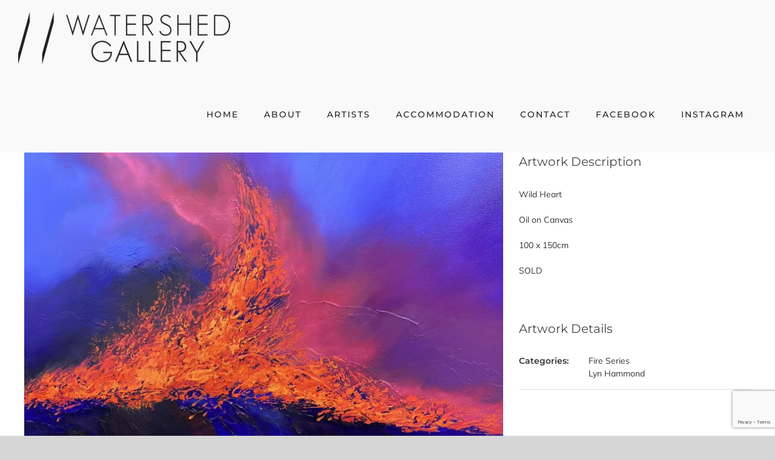

--- FILE ---
content_type: text/html; charset=UTF-8
request_url: https://watershedgallery.com.au/portfolio-items/expansion-growth-100-x-150cm/
body_size: 11386
content:

<!DOCTYPE html>
<html class="avada-html-layout-wide avada-html-header-position-top" lang="en-US" prefix="og: http://ogp.me/ns# fb: http://ogp.me/ns/fb#">
<head>
	<meta http-equiv="X-UA-Compatible" content="IE=edge" />
	<meta http-equiv="Content-Type" content="text/html; charset=utf-8"/>
	<meta name="viewport" content="width=device-width, initial-scale=1" />
	<style id="awlb-live-editor">.fusion-builder-live .fusion-builder-live-toolbar .fusion-toolbar-nav > li.fusion-branding .fusion-builder-logo-wrapper .fusiona-avada-logo {background: url( http://watershedgallery.com.au/wp-content/uploads/2019/10/KURL-SYMBOL-SOLID.png ) no-repeat center !important;
				background-size: contain !important;
				width: 30px;
				height: 30px;}.fusion-builder-live .fusion-builder-live-toolbar .fusion-toolbar-nav > li.fusion-branding .fusion-builder-logo-wrapper .fusiona-avada-logo:before {
					display: none;
				}</style><meta name='robots' content='index, follow, max-image-preview:large, max-snippet:-1, max-video-preview:-1' />

	<!-- This site is optimized with the Yoast SEO plugin v26.7 - https://yoast.com/wordpress/plugins/seo/ -->
	<title>EXPANSION &amp; GROWTH 100 X 150CM - Watershed Gallery - Pokolbin, Hunter Valley</title>
	<link rel="canonical" href="https://watershedgallery.com.au/portfolio-items/expansion-growth-100-x-150cm/" />
	<meta property="og:locale" content="en_US" />
	<meta property="og:type" content="article" />
	<meta property="og:title" content="EXPANSION &amp; GROWTH 100 X 150CM - Watershed Gallery - Pokolbin, Hunter Valley" />
	<meta property="og:description" content="Wild Heart Oil on Canvas 100 x 150cm SOLD" />
	<meta property="og:url" content="https://watershedgallery.com.au/portfolio-items/expansion-growth-100-x-150cm/" />
	<meta property="og:site_name" content="Watershed Gallery - Pokolbin, Hunter Valley" />
	<meta property="article:publisher" content="https://www.facebook.com/watershedgalleryaus" />
	<meta property="article:modified_time" content="2023-01-21T00:11:14+00:00" />
	<meta property="og:image" content="https://watershedgallery.com.au/wp-content/uploads/2022/07/Expansion-Growth-Oil-on-Canvas-100-x-150cm-scaled.jpg" />
	<meta property="og:image:width" content="1680" />
	<meta property="og:image:height" content="1260" />
	<meta property="og:image:type" content="image/jpeg" />
	<meta name="twitter:card" content="summary_large_image" />
	<meta name="twitter:label1" content="Est. reading time" />
	<meta name="twitter:data1" content="1 minute" />
	<script type="application/ld+json" class="yoast-schema-graph">{"@context":"https://schema.org","@graph":[{"@type":"WebPage","@id":"https://watershedgallery.com.au/portfolio-items/expansion-growth-100-x-150cm/","url":"https://watershedgallery.com.au/portfolio-items/expansion-growth-100-x-150cm/","name":"EXPANSION & GROWTH 100 X 150CM - Watershed Gallery - Pokolbin, Hunter Valley","isPartOf":{"@id":"https://watershedgallery.com.au/#website"},"primaryImageOfPage":{"@id":"https://watershedgallery.com.au/portfolio-items/expansion-growth-100-x-150cm/#primaryimage"},"image":{"@id":"https://watershedgallery.com.au/portfolio-items/expansion-growth-100-x-150cm/#primaryimage"},"thumbnailUrl":"https://watershedgallery.com.au/wp-content/uploads/2022/07/Expansion-Growth-Oil-on-Canvas-100-x-150cm-scaled.jpg","datePublished":"2022-07-30T05:10:45+00:00","dateModified":"2023-01-21T00:11:14+00:00","breadcrumb":{"@id":"https://watershedgallery.com.au/portfolio-items/expansion-growth-100-x-150cm/#breadcrumb"},"inLanguage":"en-US","potentialAction":[{"@type":"ReadAction","target":["https://watershedgallery.com.au/portfolio-items/expansion-growth-100-x-150cm/"]}]},{"@type":"ImageObject","inLanguage":"en-US","@id":"https://watershedgallery.com.au/portfolio-items/expansion-growth-100-x-150cm/#primaryimage","url":"https://watershedgallery.com.au/wp-content/uploads/2022/07/Expansion-Growth-Oil-on-Canvas-100-x-150cm-scaled.jpg","contentUrl":"https://watershedgallery.com.au/wp-content/uploads/2022/07/Expansion-Growth-Oil-on-Canvas-100-x-150cm-scaled.jpg","width":1680,"height":1260},{"@type":"BreadcrumbList","@id":"https://watershedgallery.com.au/portfolio-items/expansion-growth-100-x-150cm/#breadcrumb","itemListElement":[{"@type":"ListItem","position":1,"name":"Home","item":"https://watershedgallery.com.au/"},{"@type":"ListItem","position":2,"name":"Portfolio","item":"https://watershedgallery.com.au/portfolio-items/"},{"@type":"ListItem","position":3,"name":"EXPANSION &#038; GROWTH 100 X 150CM"}]},{"@type":"WebSite","@id":"https://watershedgallery.com.au/#website","url":"https://watershedgallery.com.au/","name":"Watershed Gallery - Pokolbin, Hunter Valley","description":"Art Gallery Hunter Valley Vineyards","publisher":{"@id":"https://watershedgallery.com.au/#organization"},"potentialAction":[{"@type":"SearchAction","target":{"@type":"EntryPoint","urlTemplate":"https://watershedgallery.com.au/?s={search_term_string}"},"query-input":{"@type":"PropertyValueSpecification","valueRequired":true,"valueName":"search_term_string"}}],"inLanguage":"en-US"},{"@type":"Organization","@id":"https://watershedgallery.com.au/#organization","name":"Watershed Gallery","url":"https://watershedgallery.com.au/","logo":{"@type":"ImageObject","inLanguage":"en-US","@id":"https://watershedgallery.com.au/#/schema/logo/image/","url":"https://watershedgallery.com.au/wp-content/uploads/2019/05/LogoMain-4.png","contentUrl":"https://watershedgallery.com.au/wp-content/uploads/2019/05/LogoMain-4.png","width":347,"height":79,"caption":"Watershed Gallery"},"image":{"@id":"https://watershedgallery.com.au/#/schema/logo/image/"},"sameAs":["https://www.facebook.com/watershedgalleryaus","https://www.instagram.com/explore/locations/482742588829500/watershed-gallery"]}]}</script>
	<!-- / Yoast SEO plugin. -->


<link rel="alternate" type="application/rss+xml" title="Watershed Gallery - Pokolbin, Hunter Valley &raquo; Feed" href="https://watershedgallery.com.au/feed/" />
<link rel="alternate" type="application/rss+xml" title="Watershed Gallery - Pokolbin, Hunter Valley &raquo; Comments Feed" href="https://watershedgallery.com.au/comments/feed/" />
								<link rel="icon" href="https://watershedgallery.com.au/wp-content/uploads/2019/06/favicon.png" type="image/png" />
		
					<!-- Apple Touch Icon -->
						<link rel="apple-touch-icon" sizes="180x180" href="https://watershedgallery.com.au/wp-content/uploads/2019/06/iphone-retina.png" type="image/png">
		
					<!-- Android Icon -->
						<link rel="icon" sizes="192x192" href="https://watershedgallery.com.au/wp-content/uploads/2019/06/iphone-favicon.png" type="image/png">
		
					<!-- MS Edge Icon -->
						<meta name="msapplication-TileImage" content="https://watershedgallery.com.au/wp-content/uploads/2019/06/ipad-favicon.png" type="image/png">
				<link rel="alternate" title="oEmbed (JSON)" type="application/json+oembed" href="https://watershedgallery.com.au/wp-json/oembed/1.0/embed?url=https%3A%2F%2Fwatershedgallery.com.au%2Fportfolio-items%2Fexpansion-growth-100-x-150cm%2F" />
<link rel="alternate" title="oEmbed (XML)" type="text/xml+oembed" href="https://watershedgallery.com.au/wp-json/oembed/1.0/embed?url=https%3A%2F%2Fwatershedgallery.com.au%2Fportfolio-items%2Fexpansion-growth-100-x-150cm%2F&#038;format=xml" />
					<meta name="description" content="Wild Heart

Oil on Canvas

100 x 150cm

SOLD"/>
				
		<meta property="og:locale" content="en_US"/>
		<meta property="og:type" content="article"/>
		<meta property="og:site_name" content="Watershed Gallery - Pokolbin, Hunter Valley"/>
		<meta property="og:title" content="EXPANSION &amp; GROWTH 100 X 150CM - Watershed Gallery - Pokolbin, Hunter Valley"/>
				<meta property="og:description" content="Wild Heart

Oil on Canvas

100 x 150cm

SOLD"/>
				<meta property="og:url" content="https://watershedgallery.com.au/portfolio-items/expansion-growth-100-x-150cm/"/>
													<meta property="article:modified_time" content="2023-01-21T00:11:14+11:00"/>
											<meta property="og:image" content="https://watershedgallery.com.au/wp-content/uploads/2022/07/Expansion-Growth-Oil-on-Canvas-100-x-150cm-scaled.jpg"/>
		<meta property="og:image:width" content="1680"/>
		<meta property="og:image:height" content="1260"/>
		<meta property="og:image:type" content="image/jpeg"/>
				<style id='wp-img-auto-sizes-contain-inline-css' type='text/css'>
img:is([sizes=auto i],[sizes^="auto," i]){contain-intrinsic-size:3000px 1500px}
/*# sourceURL=wp-img-auto-sizes-contain-inline-css */
</style>

<link rel='stylesheet' id='contact-form-7-css' href='https://watershedgallery.com.au/wp-content/plugins/contact-form-7/includes/css/styles.css?ver=6.1.4' type='text/css' media='all' />
<link rel='stylesheet' id='fusion-dynamic-css-css' href='https://watershedgallery.com.au/wp-content/uploads/fusion-styles/aae1ef4d8979d5457493b6e7965cd36d.min.css?ver=3.14.2' type='text/css' media='all' />
<script type="text/javascript" src="https://watershedgallery.com.au/wp-includes/js/jquery/jquery.min.js?ver=3.7.1" id="jquery-core-js"></script>
<script type="text/javascript" src="//watershedgallery.com.au/wp-content/plugins/revslider/sr6/assets/js/rbtools.min.js?ver=6.7.37" async id="tp-tools-js"></script>
<script type="text/javascript" src="//watershedgallery.com.au/wp-content/plugins/revslider/sr6/assets/js/rs6.min.js?ver=6.7.37" async id="revmin-js"></script>
<link rel="https://api.w.org/" href="https://watershedgallery.com.au/wp-json/" /><link rel="alternate" title="JSON" type="application/json" href="https://watershedgallery.com.au/wp-json/wp/v2/avada_portfolio/8240" /><link rel="EditURI" type="application/rsd+xml" title="RSD" href="https://watershedgallery.com.au/xmlrpc.php?rsd" />
<link rel='shortlink' href='https://watershedgallery.com.au/?p=8240' />
<style type="text/css" id="css-fb-visibility">@media screen and (max-width: 640px){.fusion-no-small-visibility{display:none !important;}body .sm-text-align-center{text-align:center !important;}body .sm-text-align-left{text-align:left !important;}body .sm-text-align-right{text-align:right !important;}body .sm-text-align-justify{text-align:justify !important;}body .sm-flex-align-center{justify-content:center !important;}body .sm-flex-align-flex-start{justify-content:flex-start !important;}body .sm-flex-align-flex-end{justify-content:flex-end !important;}body .sm-mx-auto{margin-left:auto !important;margin-right:auto !important;}body .sm-ml-auto{margin-left:auto !important;}body .sm-mr-auto{margin-right:auto !important;}body .fusion-absolute-position-small{position:absolute;width:100%;}.awb-sticky.awb-sticky-small{ position: sticky; top: var(--awb-sticky-offset,0); }}@media screen and (min-width: 641px) and (max-width: 1024px){.fusion-no-medium-visibility{display:none !important;}body .md-text-align-center{text-align:center !important;}body .md-text-align-left{text-align:left !important;}body .md-text-align-right{text-align:right !important;}body .md-text-align-justify{text-align:justify !important;}body .md-flex-align-center{justify-content:center !important;}body .md-flex-align-flex-start{justify-content:flex-start !important;}body .md-flex-align-flex-end{justify-content:flex-end !important;}body .md-mx-auto{margin-left:auto !important;margin-right:auto !important;}body .md-ml-auto{margin-left:auto !important;}body .md-mr-auto{margin-right:auto !important;}body .fusion-absolute-position-medium{position:absolute;width:100%;}.awb-sticky.awb-sticky-medium{ position: sticky; top: var(--awb-sticky-offset,0); }}@media screen and (min-width: 1025px){.fusion-no-large-visibility{display:none !important;}body .lg-text-align-center{text-align:center !important;}body .lg-text-align-left{text-align:left !important;}body .lg-text-align-right{text-align:right !important;}body .lg-text-align-justify{text-align:justify !important;}body .lg-flex-align-center{justify-content:center !important;}body .lg-flex-align-flex-start{justify-content:flex-start !important;}body .lg-flex-align-flex-end{justify-content:flex-end !important;}body .lg-mx-auto{margin-left:auto !important;margin-right:auto !important;}body .lg-ml-auto{margin-left:auto !important;}body .lg-mr-auto{margin-right:auto !important;}body .fusion-absolute-position-large{position:absolute;width:100%;}.awb-sticky.awb-sticky-large{ position: sticky; top: var(--awb-sticky-offset,0); }}</style><style type="text/css">.recentcomments a{display:inline !important;padding:0 !important;margin:0 !important;}</style><meta name="generator" content="Powered by Slider Revolution 6.7.37 - responsive, Mobile-Friendly Slider Plugin for WordPress with comfortable drag and drop interface." />
<script>function setREVStartSize(e){
			//window.requestAnimationFrame(function() {
				window.RSIW = window.RSIW===undefined ? window.innerWidth : window.RSIW;
				window.RSIH = window.RSIH===undefined ? window.innerHeight : window.RSIH;
				try {
					var pw = document.getElementById(e.c).parentNode.offsetWidth,
						newh;
					pw = pw===0 || isNaN(pw) || (e.l=="fullwidth" || e.layout=="fullwidth") ? window.RSIW : pw;
					e.tabw = e.tabw===undefined ? 0 : parseInt(e.tabw);
					e.thumbw = e.thumbw===undefined ? 0 : parseInt(e.thumbw);
					e.tabh = e.tabh===undefined ? 0 : parseInt(e.tabh);
					e.thumbh = e.thumbh===undefined ? 0 : parseInt(e.thumbh);
					e.tabhide = e.tabhide===undefined ? 0 : parseInt(e.tabhide);
					e.thumbhide = e.thumbhide===undefined ? 0 : parseInt(e.thumbhide);
					e.mh = e.mh===undefined || e.mh=="" || e.mh==="auto" ? 0 : parseInt(e.mh,0);
					if(e.layout==="fullscreen" || e.l==="fullscreen")
						newh = Math.max(e.mh,window.RSIH);
					else{
						e.gw = Array.isArray(e.gw) ? e.gw : [e.gw];
						for (var i in e.rl) if (e.gw[i]===undefined || e.gw[i]===0) e.gw[i] = e.gw[i-1];
						e.gh = e.el===undefined || e.el==="" || (Array.isArray(e.el) && e.el.length==0)? e.gh : e.el;
						e.gh = Array.isArray(e.gh) ? e.gh : [e.gh];
						for (var i in e.rl) if (e.gh[i]===undefined || e.gh[i]===0) e.gh[i] = e.gh[i-1];
											
						var nl = new Array(e.rl.length),
							ix = 0,
							sl;
						e.tabw = e.tabhide>=pw ? 0 : e.tabw;
						e.thumbw = e.thumbhide>=pw ? 0 : e.thumbw;
						e.tabh = e.tabhide>=pw ? 0 : e.tabh;
						e.thumbh = e.thumbhide>=pw ? 0 : e.thumbh;
						for (var i in e.rl) nl[i] = e.rl[i]<window.RSIW ? 0 : e.rl[i];
						sl = nl[0];
						for (var i in nl) if (sl>nl[i] && nl[i]>0) { sl = nl[i]; ix=i;}
						var m = pw>(e.gw[ix]+e.tabw+e.thumbw) ? 1 : (pw-(e.tabw+e.thumbw)) / (e.gw[ix]);
						newh =  (e.gh[ix] * m) + (e.tabh + e.thumbh);
					}
					var el = document.getElementById(e.c);
					if (el!==null && el) el.style.height = newh+"px";
					el = document.getElementById(e.c+"_wrapper");
					if (el!==null && el) {
						el.style.height = newh+"px";
						el.style.display = "block";
					}
				} catch(e){
					console.log("Failure at Presize of Slider:" + e)
				}
			//});
		  };</script>
		<script type="text/javascript">
			var doc = document.documentElement;
			doc.setAttribute( 'data-useragent', navigator.userAgent );
		</script>
		<!-- Global site tag (gtag.js) - Google Analytics -->
<script async src="https://www.googletagmanager.com/gtag/js?id=UA-141935101-1"></script>
<script>
  window.dataLayer = window.dataLayer || [];
  function gtag(){dataLayer.push(arguments);}
  gtag('js', new Date());

  gtag('config', 'UA-141935101-1');
</script>

<!-- Google tag (gtag.js) -->
<script async src="https://www.googletagmanager.com/gtag/js?id=G-T3K9F9P56S"></script>
<script>
  window.dataLayer = window.dataLayer || [];
  function gtag(){dataLayer.push(arguments);}
  gtag('js', new Date());

  gtag('config', 'G-T3K9F9P56S');
</script>
	<style id='global-styles-inline-css' type='text/css'>
:root{--wp--preset--aspect-ratio--square: 1;--wp--preset--aspect-ratio--4-3: 4/3;--wp--preset--aspect-ratio--3-4: 3/4;--wp--preset--aspect-ratio--3-2: 3/2;--wp--preset--aspect-ratio--2-3: 2/3;--wp--preset--aspect-ratio--16-9: 16/9;--wp--preset--aspect-ratio--9-16: 9/16;--wp--preset--color--black: #000000;--wp--preset--color--cyan-bluish-gray: #abb8c3;--wp--preset--color--white: #ffffff;--wp--preset--color--pale-pink: #f78da7;--wp--preset--color--vivid-red: #cf2e2e;--wp--preset--color--luminous-vivid-orange: #ff6900;--wp--preset--color--luminous-vivid-amber: #fcb900;--wp--preset--color--light-green-cyan: #7bdcb5;--wp--preset--color--vivid-green-cyan: #00d084;--wp--preset--color--pale-cyan-blue: #8ed1fc;--wp--preset--color--vivid-cyan-blue: #0693e3;--wp--preset--color--vivid-purple: #9b51e0;--wp--preset--color--awb-color-1: rgba(255,255,255,1);--wp--preset--color--awb-color-2: rgba(249,249,251,1);--wp--preset--color--awb-color-3: rgba(226,226,226,1);--wp--preset--color--awb-color-4: rgba(160,206,78,1);--wp--preset--color--awb-color-5: rgba(74,78,87,1);--wp--preset--color--awb-color-6: rgba(51,51,51,1);--wp--preset--color--awb-color-7: rgba(33,41,52,1);--wp--preset--color--awb-color-8: rgba(0,0,0,1);--wp--preset--color--awb-color-custom-10: rgba(101,188,123,1);--wp--preset--color--awb-color-custom-11: rgba(242,243,245,1);--wp--preset--color--awb-color-custom-12: rgba(235,234,234,1);--wp--preset--color--awb-color-custom-13: rgba(224,222,222,1);--wp--preset--color--awb-color-custom-14: rgba(242,242,242,1);--wp--preset--color--awb-color-custom-15: rgba(249,249,249,1);--wp--preset--color--awb-color-custom-16: rgba(116,116,116,1);--wp--preset--color--awb-color-custom-17: rgba(53,53,53,1);--wp--preset--color--awb-color-custom-18: rgba(246,246,246,1);--wp--preset--gradient--vivid-cyan-blue-to-vivid-purple: linear-gradient(135deg,rgb(6,147,227) 0%,rgb(155,81,224) 100%);--wp--preset--gradient--light-green-cyan-to-vivid-green-cyan: linear-gradient(135deg,rgb(122,220,180) 0%,rgb(0,208,130) 100%);--wp--preset--gradient--luminous-vivid-amber-to-luminous-vivid-orange: linear-gradient(135deg,rgb(252,185,0) 0%,rgb(255,105,0) 100%);--wp--preset--gradient--luminous-vivid-orange-to-vivid-red: linear-gradient(135deg,rgb(255,105,0) 0%,rgb(207,46,46) 100%);--wp--preset--gradient--very-light-gray-to-cyan-bluish-gray: linear-gradient(135deg,rgb(238,238,238) 0%,rgb(169,184,195) 100%);--wp--preset--gradient--cool-to-warm-spectrum: linear-gradient(135deg,rgb(74,234,220) 0%,rgb(151,120,209) 20%,rgb(207,42,186) 40%,rgb(238,44,130) 60%,rgb(251,105,98) 80%,rgb(254,248,76) 100%);--wp--preset--gradient--blush-light-purple: linear-gradient(135deg,rgb(255,206,236) 0%,rgb(152,150,240) 100%);--wp--preset--gradient--blush-bordeaux: linear-gradient(135deg,rgb(254,205,165) 0%,rgb(254,45,45) 50%,rgb(107,0,62) 100%);--wp--preset--gradient--luminous-dusk: linear-gradient(135deg,rgb(255,203,112) 0%,rgb(199,81,192) 50%,rgb(65,88,208) 100%);--wp--preset--gradient--pale-ocean: linear-gradient(135deg,rgb(255,245,203) 0%,rgb(182,227,212) 50%,rgb(51,167,181) 100%);--wp--preset--gradient--electric-grass: linear-gradient(135deg,rgb(202,248,128) 0%,rgb(113,206,126) 100%);--wp--preset--gradient--midnight: linear-gradient(135deg,rgb(2,3,129) 0%,rgb(40,116,252) 100%);--wp--preset--font-size--small: 10.5px;--wp--preset--font-size--medium: 20px;--wp--preset--font-size--large: 21px;--wp--preset--font-size--x-large: 42px;--wp--preset--font-size--normal: 14px;--wp--preset--font-size--xlarge: 28px;--wp--preset--font-size--huge: 42px;--wp--preset--spacing--20: 0.44rem;--wp--preset--spacing--30: 0.67rem;--wp--preset--spacing--40: 1rem;--wp--preset--spacing--50: 1.5rem;--wp--preset--spacing--60: 2.25rem;--wp--preset--spacing--70: 3.38rem;--wp--preset--spacing--80: 5.06rem;--wp--preset--shadow--natural: 6px 6px 9px rgba(0, 0, 0, 0.2);--wp--preset--shadow--deep: 12px 12px 50px rgba(0, 0, 0, 0.4);--wp--preset--shadow--sharp: 6px 6px 0px rgba(0, 0, 0, 0.2);--wp--preset--shadow--outlined: 6px 6px 0px -3px rgb(255, 255, 255), 6px 6px rgb(0, 0, 0);--wp--preset--shadow--crisp: 6px 6px 0px rgb(0, 0, 0);}:where(.is-layout-flex){gap: 0.5em;}:where(.is-layout-grid){gap: 0.5em;}body .is-layout-flex{display: flex;}.is-layout-flex{flex-wrap: wrap;align-items: center;}.is-layout-flex > :is(*, div){margin: 0;}body .is-layout-grid{display: grid;}.is-layout-grid > :is(*, div){margin: 0;}:where(.wp-block-columns.is-layout-flex){gap: 2em;}:where(.wp-block-columns.is-layout-grid){gap: 2em;}:where(.wp-block-post-template.is-layout-flex){gap: 1.25em;}:where(.wp-block-post-template.is-layout-grid){gap: 1.25em;}.has-black-color{color: var(--wp--preset--color--black) !important;}.has-cyan-bluish-gray-color{color: var(--wp--preset--color--cyan-bluish-gray) !important;}.has-white-color{color: var(--wp--preset--color--white) !important;}.has-pale-pink-color{color: var(--wp--preset--color--pale-pink) !important;}.has-vivid-red-color{color: var(--wp--preset--color--vivid-red) !important;}.has-luminous-vivid-orange-color{color: var(--wp--preset--color--luminous-vivid-orange) !important;}.has-luminous-vivid-amber-color{color: var(--wp--preset--color--luminous-vivid-amber) !important;}.has-light-green-cyan-color{color: var(--wp--preset--color--light-green-cyan) !important;}.has-vivid-green-cyan-color{color: var(--wp--preset--color--vivid-green-cyan) !important;}.has-pale-cyan-blue-color{color: var(--wp--preset--color--pale-cyan-blue) !important;}.has-vivid-cyan-blue-color{color: var(--wp--preset--color--vivid-cyan-blue) !important;}.has-vivid-purple-color{color: var(--wp--preset--color--vivid-purple) !important;}.has-black-background-color{background-color: var(--wp--preset--color--black) !important;}.has-cyan-bluish-gray-background-color{background-color: var(--wp--preset--color--cyan-bluish-gray) !important;}.has-white-background-color{background-color: var(--wp--preset--color--white) !important;}.has-pale-pink-background-color{background-color: var(--wp--preset--color--pale-pink) !important;}.has-vivid-red-background-color{background-color: var(--wp--preset--color--vivid-red) !important;}.has-luminous-vivid-orange-background-color{background-color: var(--wp--preset--color--luminous-vivid-orange) !important;}.has-luminous-vivid-amber-background-color{background-color: var(--wp--preset--color--luminous-vivid-amber) !important;}.has-light-green-cyan-background-color{background-color: var(--wp--preset--color--light-green-cyan) !important;}.has-vivid-green-cyan-background-color{background-color: var(--wp--preset--color--vivid-green-cyan) !important;}.has-pale-cyan-blue-background-color{background-color: var(--wp--preset--color--pale-cyan-blue) !important;}.has-vivid-cyan-blue-background-color{background-color: var(--wp--preset--color--vivid-cyan-blue) !important;}.has-vivid-purple-background-color{background-color: var(--wp--preset--color--vivid-purple) !important;}.has-black-border-color{border-color: var(--wp--preset--color--black) !important;}.has-cyan-bluish-gray-border-color{border-color: var(--wp--preset--color--cyan-bluish-gray) !important;}.has-white-border-color{border-color: var(--wp--preset--color--white) !important;}.has-pale-pink-border-color{border-color: var(--wp--preset--color--pale-pink) !important;}.has-vivid-red-border-color{border-color: var(--wp--preset--color--vivid-red) !important;}.has-luminous-vivid-orange-border-color{border-color: var(--wp--preset--color--luminous-vivid-orange) !important;}.has-luminous-vivid-amber-border-color{border-color: var(--wp--preset--color--luminous-vivid-amber) !important;}.has-light-green-cyan-border-color{border-color: var(--wp--preset--color--light-green-cyan) !important;}.has-vivid-green-cyan-border-color{border-color: var(--wp--preset--color--vivid-green-cyan) !important;}.has-pale-cyan-blue-border-color{border-color: var(--wp--preset--color--pale-cyan-blue) !important;}.has-vivid-cyan-blue-border-color{border-color: var(--wp--preset--color--vivid-cyan-blue) !important;}.has-vivid-purple-border-color{border-color: var(--wp--preset--color--vivid-purple) !important;}.has-vivid-cyan-blue-to-vivid-purple-gradient-background{background: var(--wp--preset--gradient--vivid-cyan-blue-to-vivid-purple) !important;}.has-light-green-cyan-to-vivid-green-cyan-gradient-background{background: var(--wp--preset--gradient--light-green-cyan-to-vivid-green-cyan) !important;}.has-luminous-vivid-amber-to-luminous-vivid-orange-gradient-background{background: var(--wp--preset--gradient--luminous-vivid-amber-to-luminous-vivid-orange) !important;}.has-luminous-vivid-orange-to-vivid-red-gradient-background{background: var(--wp--preset--gradient--luminous-vivid-orange-to-vivid-red) !important;}.has-very-light-gray-to-cyan-bluish-gray-gradient-background{background: var(--wp--preset--gradient--very-light-gray-to-cyan-bluish-gray) !important;}.has-cool-to-warm-spectrum-gradient-background{background: var(--wp--preset--gradient--cool-to-warm-spectrum) !important;}.has-blush-light-purple-gradient-background{background: var(--wp--preset--gradient--blush-light-purple) !important;}.has-blush-bordeaux-gradient-background{background: var(--wp--preset--gradient--blush-bordeaux) !important;}.has-luminous-dusk-gradient-background{background: var(--wp--preset--gradient--luminous-dusk) !important;}.has-pale-ocean-gradient-background{background: var(--wp--preset--gradient--pale-ocean) !important;}.has-electric-grass-gradient-background{background: var(--wp--preset--gradient--electric-grass) !important;}.has-midnight-gradient-background{background: var(--wp--preset--gradient--midnight) !important;}.has-small-font-size{font-size: var(--wp--preset--font-size--small) !important;}.has-medium-font-size{font-size: var(--wp--preset--font-size--medium) !important;}.has-large-font-size{font-size: var(--wp--preset--font-size--large) !important;}.has-x-large-font-size{font-size: var(--wp--preset--font-size--x-large) !important;}
/*# sourceURL=global-styles-inline-css */
</style>
<link rel='stylesheet' id='wp-block-library-css' href='https://watershedgallery.com.au/wp-includes/css/dist/block-library/style.min.css?ver=6.9' type='text/css' media='all' />
<style id='wp-block-library-inline-css' type='text/css'>
/*wp_block_styles_on_demand_placeholder:696a94f88a62f*/
/*# sourceURL=wp-block-library-inline-css */
</style>
<style id='wp-block-library-theme-inline-css' type='text/css'>
.wp-block-audio :where(figcaption){color:#555;font-size:13px;text-align:center}.is-dark-theme .wp-block-audio :where(figcaption){color:#ffffffa6}.wp-block-audio{margin:0 0 1em}.wp-block-code{border:1px solid #ccc;border-radius:4px;font-family:Menlo,Consolas,monaco,monospace;padding:.8em 1em}.wp-block-embed :where(figcaption){color:#555;font-size:13px;text-align:center}.is-dark-theme .wp-block-embed :where(figcaption){color:#ffffffa6}.wp-block-embed{margin:0 0 1em}.blocks-gallery-caption{color:#555;font-size:13px;text-align:center}.is-dark-theme .blocks-gallery-caption{color:#ffffffa6}:root :where(.wp-block-image figcaption){color:#555;font-size:13px;text-align:center}.is-dark-theme :root :where(.wp-block-image figcaption){color:#ffffffa6}.wp-block-image{margin:0 0 1em}.wp-block-pullquote{border-bottom:4px solid;border-top:4px solid;color:currentColor;margin-bottom:1.75em}.wp-block-pullquote :where(cite),.wp-block-pullquote :where(footer),.wp-block-pullquote__citation{color:currentColor;font-size:.8125em;font-style:normal;text-transform:uppercase}.wp-block-quote{border-left:.25em solid;margin:0 0 1.75em;padding-left:1em}.wp-block-quote cite,.wp-block-quote footer{color:currentColor;font-size:.8125em;font-style:normal;position:relative}.wp-block-quote:where(.has-text-align-right){border-left:none;border-right:.25em solid;padding-left:0;padding-right:1em}.wp-block-quote:where(.has-text-align-center){border:none;padding-left:0}.wp-block-quote.is-large,.wp-block-quote.is-style-large,.wp-block-quote:where(.is-style-plain){border:none}.wp-block-search .wp-block-search__label{font-weight:700}.wp-block-search__button{border:1px solid #ccc;padding:.375em .625em}:where(.wp-block-group.has-background){padding:1.25em 2.375em}.wp-block-separator.has-css-opacity{opacity:.4}.wp-block-separator{border:none;border-bottom:2px solid;margin-left:auto;margin-right:auto}.wp-block-separator.has-alpha-channel-opacity{opacity:1}.wp-block-separator:not(.is-style-wide):not(.is-style-dots){width:100px}.wp-block-separator.has-background:not(.is-style-dots){border-bottom:none;height:1px}.wp-block-separator.has-background:not(.is-style-wide):not(.is-style-dots){height:2px}.wp-block-table{margin:0 0 1em}.wp-block-table td,.wp-block-table th{word-break:normal}.wp-block-table :where(figcaption){color:#555;font-size:13px;text-align:center}.is-dark-theme .wp-block-table :where(figcaption){color:#ffffffa6}.wp-block-video :where(figcaption){color:#555;font-size:13px;text-align:center}.is-dark-theme .wp-block-video :where(figcaption){color:#ffffffa6}.wp-block-video{margin:0 0 1em}:root :where(.wp-block-template-part.has-background){margin-bottom:0;margin-top:0;padding:1.25em 2.375em}
/*# sourceURL=/wp-includes/css/dist/block-library/theme.min.css */
</style>
<style id='classic-theme-styles-inline-css' type='text/css'>
/*! This file is auto-generated */
.wp-block-button__link{color:#fff;background-color:#32373c;border-radius:9999px;box-shadow:none;text-decoration:none;padding:calc(.667em + 2px) calc(1.333em + 2px);font-size:1.125em}.wp-block-file__button{background:#32373c;color:#fff;text-decoration:none}
/*# sourceURL=/wp-includes/css/classic-themes.min.css */
</style>
<link rel='stylesheet' id='rs-plugin-settings-css' href='//watershedgallery.com.au/wp-content/plugins/revslider/sr6/assets/css/rs6.css?ver=6.7.37' type='text/css' media='all' />
<style id='rs-plugin-settings-inline-css' type='text/css'>
#rs-demo-id {}
/*# sourceURL=rs-plugin-settings-inline-css */
</style>
</head>

<body class="wp-singular avada_portfolio-template-default single single-avada_portfolio postid-8240 single-format-standard wp-theme-Avada wp-child-theme-Avada-Child-Theme fusion-image-hovers fusion-pagination-sizing fusion-button_type-flat fusion-button_span-no fusion-button_gradient-linear avada-image-rollover-circle-yes avada-image-rollover-no fusion-body ltr no-tablet-sticky-header no-mobile-sticky-header no-mobile-slidingbar no-mobile-totop fusion-disable-outline fusion-sub-menu-fade mobile-logo-pos-left layout-wide-mode avada-has-boxed-modal-shadow-none layout-scroll-offset-full avada-has-zero-margin-offset-top fusion-top-header menu-text-align-center mobile-menu-design-modern fusion-show-pagination-text fusion-header-layout-v1 avada-responsive avada-footer-fx-none avada-menu-highlight-style-background fusion-search-form-classic fusion-main-menu-search-dropdown fusion-avatar-square avada-sticky-shrinkage avada-dropdown-styles avada-blog-layout-large avada-blog-archive-layout-large avada-header-shadow-no avada-menu-icon-position-left avada-has-megamenu-shadow avada-has-mainmenu-dropdown-divider avada-has-header-100-width avada-has-100-footer avada-has-breadcrumb-mobile-hidden avada-has-titlebar-hide avada-has-pagination-width_height avada-flyout-menu-direction-fade avada-ec-views-v1" data-awb-post-id="8240">
		<a class="skip-link screen-reader-text" href="#content">Skip to content</a>

	<div id="boxed-wrapper">
		
		<div id="wrapper" class="fusion-wrapper">
			<div id="home" style="position:relative;top:-1px;"></div>
							
					
			<header class="fusion-header-wrapper">
				<div class="fusion-header-v1 fusion-logo-alignment fusion-logo-left fusion-sticky-menu-1 fusion-sticky-logo-1 fusion-mobile-logo-1  fusion-mobile-menu-design-modern">
					<div class="fusion-header-sticky-height"></div>
<div class="fusion-header">
	<div class="fusion-row">
					<div class="fusion-logo" data-margin-top="20px" data-margin-bottom="20px" data-margin-left="0px" data-margin-right="0px">
			<a class="fusion-logo-link"  href="https://watershedgallery.com.au/" >

						<!-- standard logo -->
			<img src="https://watershedgallery.com.au/wp-content/uploads/2019/07/WatershedLogo_350x.png" srcset="https://watershedgallery.com.au/wp-content/uploads/2019/07/WatershedLogo_350x.png 1x, https://watershedgallery.com.au/wp-content/uploads/2019/07/WatershedRetina.png 2x" width="350" height="86" style="max-height:86px;height:auto;" alt="Watershed Gallery &#8211; Pokolbin, Hunter Valley Logo" data-retina_logo_url="https://watershedgallery.com.au/wp-content/uploads/2019/07/WatershedRetina.png" class="fusion-standard-logo" />

											<!-- mobile logo -->
				<img src="https://watershedgallery.com.au/wp-content/uploads/2019/07/WatershedLogo_350x.png" srcset="https://watershedgallery.com.au/wp-content/uploads/2019/07/WatershedLogo_350x.png 1x, https://watershedgallery.com.au/wp-content/uploads/2019/07/WatershedRetina.png 2x" width="350" height="86" style="max-height:86px;height:auto;" alt="Watershed Gallery &#8211; Pokolbin, Hunter Valley Logo" data-retina_logo_url="https://watershedgallery.com.au/wp-content/uploads/2019/07/WatershedRetina.png" class="fusion-mobile-logo" />
			
											<!-- sticky header logo -->
				<img src="https://watershedgallery.com.au/wp-content/uploads/2019/05/StickyMain-1.png" srcset="https://watershedgallery.com.au/wp-content/uploads/2019/05/StickyMain-1.png 1x" width="288" height="78" alt="Watershed Gallery &#8211; Pokolbin, Hunter Valley Logo" data-retina_logo_url="" class="fusion-sticky-logo" />
					</a>
		</div>		<nav class="fusion-main-menu" aria-label="Main Menu"><ul id="menu-main-nav" class="fusion-menu"><li  id="menu-item-23"  class="menu-item menu-item-type-post_type menu-item-object-page menu-item-home menu-item-23"  data-item-id="23"><a  href="https://watershedgallery.com.au/" class="fusion-background-highlight"><span class="menu-text">HOME</span></a></li><li  id="menu-item-20"  class="menu-item menu-item-type-post_type menu-item-object-page menu-item-20"  data-item-id="20"><a  href="https://watershedgallery.com.au/about/" class="fusion-background-highlight"><span class="menu-text">ABOUT</span></a></li><li  id="menu-item-6874"  class="menu-item menu-item-type-post_type menu-item-object-page menu-item-6874"  data-item-id="6874"><a  href="https://watershedgallery.com.au/artists/" class="fusion-background-highlight"><span class="menu-text">ARTISTS</span></a></li><li  id="menu-item-4116"  class="menu-item menu-item-type-post_type menu-item-object-page menu-item-4116"  data-item-id="4116"><a  href="https://watershedgallery.com.au/accommodation/" class="fusion-background-highlight"><span class="menu-text">ACCOMMODATION</span></a></li><li  id="menu-item-22"  class="menu-item menu-item-type-post_type menu-item-object-page menu-item-22"  data-item-id="22"><a  href="https://watershedgallery.com.au/contact/" class="fusion-background-highlight"><span class="menu-text">CONTACT</span></a></li><li  id="menu-item-2641"  class="menu-item menu-item-type-custom menu-item-object-custom menu-item-2641"  data-item-id="2641"><a  href="https://www.facebook.com/watershedgalleryaus/?__tn__=%2Cd%2CP-R&#038;eid=ARBmqm4NVwuatjIqRn_jUwRbGbQ-_oo9obZLCKORo_HYRCC4B-nYMMqYCpOgMu5Erirj1cCTw7j9IRTL" class="fusion-background-highlight"><span class="menu-text">FACEBOOK</span></a></li><li  id="menu-item-2642"  class="menu-item menu-item-type-custom menu-item-object-custom menu-item-2642"  data-item-id="2642"><a  href="https://www.instagram.com/explore/locations/482742588829500/watershed-gallery" class="fusion-background-highlight"><span class="menu-text">INSTAGRAM</span></a></li></ul></nav><nav class="fusion-main-menu fusion-sticky-menu" aria-label="Main Menu Sticky"><ul id="menu-main-nav-1" class="fusion-menu"><li   class="menu-item menu-item-type-post_type menu-item-object-page menu-item-home menu-item-23"  data-item-id="23"><a  href="https://watershedgallery.com.au/" class="fusion-background-highlight"><span class="menu-text">HOME</span></a></li><li   class="menu-item menu-item-type-post_type menu-item-object-page menu-item-20"  data-item-id="20"><a  href="https://watershedgallery.com.au/about/" class="fusion-background-highlight"><span class="menu-text">ABOUT</span></a></li><li   class="menu-item menu-item-type-post_type menu-item-object-page menu-item-6874"  data-item-id="6874"><a  href="https://watershedgallery.com.au/artists/" class="fusion-background-highlight"><span class="menu-text">ARTISTS</span></a></li><li   class="menu-item menu-item-type-post_type menu-item-object-page menu-item-4116"  data-item-id="4116"><a  href="https://watershedgallery.com.au/accommodation/" class="fusion-background-highlight"><span class="menu-text">ACCOMMODATION</span></a></li><li   class="menu-item menu-item-type-post_type menu-item-object-page menu-item-22"  data-item-id="22"><a  href="https://watershedgallery.com.au/contact/" class="fusion-background-highlight"><span class="menu-text">CONTACT</span></a></li><li   class="menu-item menu-item-type-custom menu-item-object-custom menu-item-2641"  data-item-id="2641"><a  href="https://www.facebook.com/watershedgalleryaus/?__tn__=%2Cd%2CP-R&#038;eid=ARBmqm4NVwuatjIqRn_jUwRbGbQ-_oo9obZLCKORo_HYRCC4B-nYMMqYCpOgMu5Erirj1cCTw7j9IRTL" class="fusion-background-highlight"><span class="menu-text">FACEBOOK</span></a></li><li   class="menu-item menu-item-type-custom menu-item-object-custom menu-item-2642"  data-item-id="2642"><a  href="https://www.instagram.com/explore/locations/482742588829500/watershed-gallery" class="fusion-background-highlight"><span class="menu-text">INSTAGRAM</span></a></li></ul></nav><div class="fusion-mobile-navigation"><ul id="menu-main-nav-2" class="fusion-mobile-menu"><li   class="menu-item menu-item-type-post_type menu-item-object-page menu-item-home menu-item-23"  data-item-id="23"><a  href="https://watershedgallery.com.au/" class="fusion-background-highlight"><span class="menu-text">HOME</span></a></li><li   class="menu-item menu-item-type-post_type menu-item-object-page menu-item-20"  data-item-id="20"><a  href="https://watershedgallery.com.au/about/" class="fusion-background-highlight"><span class="menu-text">ABOUT</span></a></li><li   class="menu-item menu-item-type-post_type menu-item-object-page menu-item-6874"  data-item-id="6874"><a  href="https://watershedgallery.com.au/artists/" class="fusion-background-highlight"><span class="menu-text">ARTISTS</span></a></li><li   class="menu-item menu-item-type-post_type menu-item-object-page menu-item-4116"  data-item-id="4116"><a  href="https://watershedgallery.com.au/accommodation/" class="fusion-background-highlight"><span class="menu-text">ACCOMMODATION</span></a></li><li   class="menu-item menu-item-type-post_type menu-item-object-page menu-item-22"  data-item-id="22"><a  href="https://watershedgallery.com.au/contact/" class="fusion-background-highlight"><span class="menu-text">CONTACT</span></a></li><li   class="menu-item menu-item-type-custom menu-item-object-custom menu-item-2641"  data-item-id="2641"><a  href="https://www.facebook.com/watershedgalleryaus/?__tn__=%2Cd%2CP-R&#038;eid=ARBmqm4NVwuatjIqRn_jUwRbGbQ-_oo9obZLCKORo_HYRCC4B-nYMMqYCpOgMu5Erirj1cCTw7j9IRTL" class="fusion-background-highlight"><span class="menu-text">FACEBOOK</span></a></li><li   class="menu-item menu-item-type-custom menu-item-object-custom menu-item-2642"  data-item-id="2642"><a  href="https://www.instagram.com/explore/locations/482742588829500/watershed-gallery" class="fusion-background-highlight"><span class="menu-text">INSTAGRAM</span></a></li></ul></div>	<div class="fusion-mobile-menu-icons">
							<a href="#" class="fusion-icon awb-icon-bars" aria-label="Toggle mobile menu" aria-expanded="false"></a>
		
		
		
			</div>

<nav class="fusion-mobile-nav-holder fusion-mobile-menu-text-align-left" aria-label="Main Menu Mobile"></nav>

	<nav class="fusion-mobile-nav-holder fusion-mobile-menu-text-align-left fusion-mobile-sticky-nav-holder" aria-label="Main Menu Mobile Sticky"></nav>
					</div>
</div>
				</div>
				<div class="fusion-clearfix"></div>
			</header>
								
							<div id="sliders-container" class="fusion-slider-visibility">
					</div>
				
					
							
			
						<main id="main" class="clearfix ">
				<div class="fusion-row" style="">
<section id="content" class=" portfolio-half" style="width: 100%;">
	
	
					<article id="post-8240" class="post-8240 avada_portfolio type-avada_portfolio status-publish format-standard has-post-thumbnail hentry portfolio_category-fire-series portfolio_category-lyn-hammond">

									<div class="fusion-flexslider flexslider fusion-post-slideshow post-slideshow fusion-flexslider-loading">
				<ul class="slides">
																					<li>
																																<a href="https://watershedgallery.com.au/wp-content/uploads/2022/07/Expansion-Growth-Oil-on-Canvas-100-x-150cm-scaled.jpg" data-rel="iLightbox[gallery8240]" title="Expansion &#038; Growth Oil on Canvas 100 x 150cm" data-title="Expansion &#038; Growth Oil on Canvas 100 x 150cm" data-caption="">
										<span class="screen-reader-text">View Larger Image</span>
										<img width="1680" height="1260" src="https://watershedgallery.com.au/wp-content/uploads/2022/07/Expansion-Growth-Oil-on-Canvas-100-x-150cm-scaled.jpg" class="attachment-full size-full lazyload wp-post-image" alt="" decoding="async" fetchpriority="high" srcset="data:image/svg+xml,%3Csvg%20xmlns%3D%27http%3A%2F%2Fwww.w3.org%2F2000%2Fsvg%27%20width%3D%271680%27%20height%3D%271260%27%20viewBox%3D%270%200%201680%201260%27%3E%3Crect%20width%3D%271680%27%20height%3D%271260%27%20fill-opacity%3D%220%22%2F%3E%3C%2Fsvg%3E" data-orig-src="https://watershedgallery.com.au/wp-content/uploads/2022/07/Expansion-Growth-Oil-on-Canvas-100-x-150cm-scaled.jpg" data-srcset="https://watershedgallery.com.au/wp-content/uploads/2022/07/Expansion-Growth-Oil-on-Canvas-100-x-150cm-200x150.jpg 200w, https://watershedgallery.com.au/wp-content/uploads/2022/07/Expansion-Growth-Oil-on-Canvas-100-x-150cm-400x300.jpg 400w, https://watershedgallery.com.au/wp-content/uploads/2022/07/Expansion-Growth-Oil-on-Canvas-100-x-150cm-600x450.jpg 600w, https://watershedgallery.com.au/wp-content/uploads/2022/07/Expansion-Growth-Oil-on-Canvas-100-x-150cm-800x600.jpg 800w, https://watershedgallery.com.au/wp-content/uploads/2022/07/Expansion-Growth-Oil-on-Canvas-100-x-150cm-1200x900.jpg 1200w, https://watershedgallery.com.au/wp-content/uploads/2022/07/Expansion-Growth-Oil-on-Canvas-100-x-150cm-scaled.jpg 1680w" data-sizes="auto" />									</a>
																					</li>
																																																																																																																				</ul>
			</div>
			
						<div class="project-content">
				<span class="entry-title rich-snippet-hidden">EXPANSION &#038; GROWTH  100 X 150CM</span>				<div class="project-description post-content fusion-project-description-details" style="">
											<h3>Artwork Description</h3>										<p>Wild Heart</p>
<p>Oil on Canvas</p>
<p>100 x 150cm</p>
<p>SOLD</p>
									</div>

									<div class="project-info">
												<h3>Artwork Details</h3>
												
																			<div class="project-info-box">
								<h4>Categories:</h4>								<div class="project-terms">
									<a href="https://watershedgallery.com.au/portfolio_category/fire-series/" rel="tag">Fire Series</a><br /><a href="https://watershedgallery.com.au/portfolio_category/lyn-hammond/" rel="tag">Lyn Hammond</a>								</div>
							</div>
						
												
						
						
						
						
																							</div>
							</div>

			<div class="portfolio-sep"></div>
															<section class="related-posts single-related-posts">
				<div class="fusion-title fusion-title-size-two sep-underline sep-solid" style="margin-top:0px;margin-bottom:31px;border-bottom-color:#e0dede">
				<h2 class="title-heading-left" style="margin:0;">
					Related Projects				</h2>
			</div>
			
	
	
	
					<div class="awb-carousel awb-swiper awb-swiper-carousel" data-imagesize="fixed" data-metacontent="no" data-autoplay="no" data-touchscroll="no" data-columns="5" data-itemmargin="44px" data-itemwidth="180" data-scrollitems="">
		<div class="swiper-wrapper">
																		<div class="swiper-slide">
					<div class="fusion-carousel-item-wrapper">
						<div  class="fusion-image-wrapper fusion-image-size-fixed" aria-haspopup="true">
							<a href="https://watershedgallery.com.au/portfolio-items/tranquility-2-122-x-183cm/" aria-label="TRANQUILITY #2  122 X 183CM">
								<img src="https://watershedgallery.com.au/wp-content/uploads/2026/01/TRANQUILITY-2-Oil-on-Canvas-122-x-183cm-1-scaled-500x383.jpg" srcset="https://watershedgallery.com.au/wp-content/uploads/2026/01/TRANQUILITY-2-Oil-on-Canvas-122-x-183cm-1-scaled-500x383.jpg 1x, https://watershedgallery.com.au/wp-content/uploads/2026/01/TRANQUILITY-2-Oil-on-Canvas-122-x-183cm-1-scaled-500x383@2x.jpg 2x" width="500" height="383" alt="TRANQUILITY #2  122 X 183CM" />
				</a>
							</div>
											</div><!-- fusion-carousel-item-wrapper -->
				</div>
															<div class="swiper-slide">
					<div class="fusion-carousel-item-wrapper">
						<div  class="fusion-image-wrapper fusion-image-size-fixed" aria-haspopup="true">
							<a href="https://watershedgallery.com.au/portfolio-items/tranquility-123-x-183cm/" aria-label="TRANQUILITY  123 X 183CM">
								<img src="https://watershedgallery.com.au/wp-content/uploads/2025/11/TRANQUILITY-Oil-on-Canvas-123-x-183cm-500x383.jpg" srcset="https://watershedgallery.com.au/wp-content/uploads/2025/11/TRANQUILITY-Oil-on-Canvas-123-x-183cm-500x383.jpg 1x, https://watershedgallery.com.au/wp-content/uploads/2025/11/TRANQUILITY-Oil-on-Canvas-123-x-183cm-500x383@2x.jpg 2x" width="500" height="383" alt="TRANQUILITY  123 X 183CM" />
				</a>
							</div>
											</div><!-- fusion-carousel-item-wrapper -->
				</div>
															<div class="swiper-slide">
					<div class="fusion-carousel-item-wrapper">
						<div  class="fusion-image-wrapper fusion-image-size-fixed" aria-haspopup="true">
							<a href="https://watershedgallery.com.au/portfolio-items/glowing-sunset-124-x-124cm/" aria-label="GLOWING SUNSET  124 X 124CM">
								<img src="https://watershedgallery.com.au/wp-content/uploads/2025/11/GLOWING-SUNSET-Oil-on-Canvas-124-x-124cm-scaled-500x383.jpg" srcset="https://watershedgallery.com.au/wp-content/uploads/2025/11/GLOWING-SUNSET-Oil-on-Canvas-124-x-124cm-scaled-500x383.jpg 1x, https://watershedgallery.com.au/wp-content/uploads/2025/11/GLOWING-SUNSET-Oil-on-Canvas-124-x-124cm-scaled-500x383@2x.jpg 2x" width="500" height="383" alt="GLOWING SUNSET  124 X 124CM" />
				</a>
							</div>
											</div><!-- fusion-carousel-item-wrapper -->
				</div>
															<div class="swiper-slide">
					<div class="fusion-carousel-item-wrapper">
						<div  class="fusion-image-wrapper fusion-image-size-fixed" aria-haspopup="true">
							<a href="https://watershedgallery.com.au/portfolio-items/smoulder-122-x-182cm/" aria-label="SMOULDER  122 X 182CM">
								<img src="https://watershedgallery.com.au/wp-content/uploads/2025/11/SMOULDER-Oil-on-Canvas-122-x-182cm--scaled-500x383.jpg" srcset="https://watershedgallery.com.au/wp-content/uploads/2025/11/SMOULDER-Oil-on-Canvas-122-x-182cm--scaled-500x383.jpg 1x, https://watershedgallery.com.au/wp-content/uploads/2025/11/SMOULDER-Oil-on-Canvas-122-x-182cm--scaled-500x383@2x.jpg 2x" width="500" height="383" alt="SMOULDER  122 X 182CM" />
				</a>
							</div>
											</div><!-- fusion-carousel-item-wrapper -->
				</div>
															<div class="swiper-slide">
					<div class="fusion-carousel-item-wrapper">
						<div  class="fusion-image-wrapper fusion-image-size-fixed" aria-haspopup="true">
							<a href="https://watershedgallery.com.au/portfolio-items/summer-breeze-152-x-152cm/" aria-label="SUMMER BREEZE  152 X 152CM">
								<img src="https://watershedgallery.com.au/wp-content/uploads/2025/11/SUMMER-BREEZE-Oil-on-Canvas-152-x-152cm-scaled-500x383.jpg" srcset="https://watershedgallery.com.au/wp-content/uploads/2025/11/SUMMER-BREEZE-Oil-on-Canvas-152-x-152cm-scaled-500x383.jpg 1x, https://watershedgallery.com.au/wp-content/uploads/2025/11/SUMMER-BREEZE-Oil-on-Canvas-152-x-152cm-scaled-500x383@2x.jpg 2x" width="500" height="383" alt="SUMMER BREEZE  152 X 152CM" />
				</a>
							</div>
											</div><!-- fusion-carousel-item-wrapper -->
				</div>
					</div><!-- swiper-wrapper -->
				<div class="awb-swiper-button awb-swiper-button-prev"><i class="awb-icon-angle-left"></i></div><div class="awb-swiper-button awb-swiper-button-next"><i class="awb-icon-angle-right"></i></div>	</div><!-- fusion-carousel -->
</section><!-- related-posts -->


																	</article>
	</section>
						
					</div>  <!-- fusion-row -->
				</main>  <!-- #main -->
				
				
								
					
		<div class="fusion-footer">
				
	
	<footer id="footer" class="fusion-footer-copyright-area fusion-footer-copyright-center">
		<div class="fusion-row">
			<div class="fusion-copyright-content">

				<div class="fusion-copyright-notice">
		<div>
		© <script>document.write(new Date().getFullYear())</script> Watershed Gallery | Photography by Edmond Thommen | site by <a href="https://kurl.com.au"><span style="color: #00a27a;">kurl web</span></a>	</div>
</div>

			</div> <!-- fusion-fusion-copyright-content -->
		</div> <!-- fusion-row -->
	</footer> <!-- #footer -->
		</div> <!-- fusion-footer -->

		
																</div> <!-- wrapper -->
		</div> <!-- #boxed-wrapper -->
				<a class="fusion-one-page-text-link fusion-page-load-link" tabindex="-1" href="#" aria-hidden="true">Page load link</a>

		<div class="avada-footer-scripts">
			<script type="text/javascript">var fusionNavIsCollapsed=function(e){var t,n;window.innerWidth<=e.getAttribute("data-breakpoint")?(e.classList.add("collapse-enabled"),e.classList.remove("awb-menu_desktop"),e.classList.contains("expanded")||window.dispatchEvent(new CustomEvent("fusion-mobile-menu-collapsed",{detail:{nav:e}})),(n=e.querySelectorAll(".menu-item-has-children.expanded")).length&&n.forEach(function(e){e.querySelector(".awb-menu__open-nav-submenu_mobile").setAttribute("aria-expanded","false")})):(null!==e.querySelector(".menu-item-has-children.expanded .awb-menu__open-nav-submenu_click")&&e.querySelector(".menu-item-has-children.expanded .awb-menu__open-nav-submenu_click").click(),e.classList.remove("collapse-enabled"),e.classList.add("awb-menu_desktop"),null!==e.querySelector(".awb-menu__main-ul")&&e.querySelector(".awb-menu__main-ul").removeAttribute("style")),e.classList.add("no-wrapper-transition"),clearTimeout(t),t=setTimeout(()=>{e.classList.remove("no-wrapper-transition")},400),e.classList.remove("loading")},fusionRunNavIsCollapsed=function(){var e,t=document.querySelectorAll(".awb-menu");for(e=0;e<t.length;e++)fusionNavIsCollapsed(t[e])};function avadaGetScrollBarWidth(){var e,t,n,l=document.createElement("p");return l.style.width="100%",l.style.height="200px",(e=document.createElement("div")).style.position="absolute",e.style.top="0px",e.style.left="0px",e.style.visibility="hidden",e.style.width="200px",e.style.height="150px",e.style.overflow="hidden",e.appendChild(l),document.body.appendChild(e),t=l.offsetWidth,e.style.overflow="scroll",t==(n=l.offsetWidth)&&(n=e.clientWidth),document.body.removeChild(e),jQuery("html").hasClass("awb-scroll")&&10<t-n?10:t-n}fusionRunNavIsCollapsed(),window.addEventListener("fusion-resize-horizontal",fusionRunNavIsCollapsed);</script>
		<script>
			window.RS_MODULES = window.RS_MODULES || {};
			window.RS_MODULES.modules = window.RS_MODULES.modules || {};
			window.RS_MODULES.waiting = window.RS_MODULES.waiting || [];
			window.RS_MODULES.defered = false;
			window.RS_MODULES.moduleWaiting = window.RS_MODULES.moduleWaiting || {};
			window.RS_MODULES.type = 'compiled';
		</script>
		<script type="speculationrules">
{"prefetch":[{"source":"document","where":{"and":[{"href_matches":"/*"},{"not":{"href_matches":["/wp-*.php","/wp-admin/*","/wp-content/uploads/*","/wp-content/*","/wp-content/plugins/*","/wp-content/themes/Avada-Child-Theme/*","/wp-content/themes/Avada/*","/*\\?(.+)"]}},{"not":{"selector_matches":"a[rel~=\"nofollow\"]"}},{"not":{"selector_matches":".no-prefetch, .no-prefetch a"}}]},"eagerness":"conservative"}]}
</script>
<script type="text/javascript" src="https://watershedgallery.com.au/wp-includes/js/dist/hooks.min.js?ver=dd5603f07f9220ed27f1" id="wp-hooks-js"></script>
<script type="text/javascript" src="https://watershedgallery.com.au/wp-includes/js/dist/i18n.min.js?ver=c26c3dc7bed366793375" id="wp-i18n-js"></script>
<script type="text/javascript" id="wp-i18n-js-after">
/* <![CDATA[ */
wp.i18n.setLocaleData( { 'text direction\u0004ltr': [ 'ltr' ] } );
//# sourceURL=wp-i18n-js-after
/* ]]> */
</script>
<script type="text/javascript" src="https://watershedgallery.com.au/wp-content/plugins/contact-form-7/includes/swv/js/index.js?ver=6.1.4" id="swv-js"></script>
<script type="text/javascript" id="contact-form-7-js-before">
/* <![CDATA[ */
var wpcf7 = {
    "api": {
        "root": "https:\/\/watershedgallery.com.au\/wp-json\/",
        "namespace": "contact-form-7\/v1"
    },
    "cached": 1
};
//# sourceURL=contact-form-7-js-before
/* ]]> */
</script>
<script type="text/javascript" src="https://watershedgallery.com.au/wp-content/plugins/contact-form-7/includes/js/index.js?ver=6.1.4" id="contact-form-7-js"></script>
<script type="text/javascript" src="https://www.google.com/recaptcha/api.js?render=6Ldiy6gUAAAAAK8YJh2-msHb-4S8qn1VxhJT960B&amp;ver=3.0" id="google-recaptcha-js"></script>
<script type="text/javascript" src="https://watershedgallery.com.au/wp-includes/js/dist/vendor/wp-polyfill.min.js?ver=3.15.0" id="wp-polyfill-js"></script>
<script type="text/javascript" id="wpcf7-recaptcha-js-before">
/* <![CDATA[ */
var wpcf7_recaptcha = {
    "sitekey": "6Ldiy6gUAAAAAK8YJh2-msHb-4S8qn1VxhJT960B",
    "actions": {
        "homepage": "homepage",
        "contactform": "contactform"
    }
};
//# sourceURL=wpcf7-recaptcha-js-before
/* ]]> */
</script>
<script type="text/javascript" src="https://watershedgallery.com.au/wp-content/plugins/contact-form-7/modules/recaptcha/index.js?ver=6.1.4" id="wpcf7-recaptcha-js"></script>
<script type="text/javascript" src="https://watershedgallery.com.au/wp-content/uploads/fusion-scripts/8b25e7590c28a81af68494a12a49cd7d.min.js?ver=3.14.2" id="fusion-scripts-js"></script>
				<script type="text/javascript">
				jQuery( document ).ready( function() {
					var ajaxurl = 'https://watershedgallery.com.au/wp-admin/admin-ajax.php';
					if ( 0 < jQuery( '.fusion-login-nonce' ).length ) {
						jQuery.get( ajaxurl, { 'action': 'fusion_login_nonce' }, function( response ) {
							jQuery( '.fusion-login-nonce' ).html( response );
						});
					}
				});
				</script>
						</div>

			<section class="to-top-container to-top-right" aria-labelledby="awb-to-top-label">
		<a href="#" id="toTop" class="fusion-top-top-link">
			<span id="awb-to-top-label" class="screen-reader-text">Go to Top</span>

					</a>
	</section>
		</body>
</html>


<!-- Page cached by LiteSpeed Cache 7.7 on 2026-01-17 06:43:52 -->

--- FILE ---
content_type: text/html; charset=utf-8
request_url: https://www.google.com/recaptcha/api2/anchor?ar=1&k=6Ldiy6gUAAAAAK8YJh2-msHb-4S8qn1VxhJT960B&co=aHR0cHM6Ly93YXRlcnNoZWRnYWxsZXJ5LmNvbS5hdTo0NDM.&hl=en&v=PoyoqOPhxBO7pBk68S4YbpHZ&size=invisible&anchor-ms=20000&execute-ms=30000&cb=xeknkepkd8gv
body_size: 48830
content:
<!DOCTYPE HTML><html dir="ltr" lang="en"><head><meta http-equiv="Content-Type" content="text/html; charset=UTF-8">
<meta http-equiv="X-UA-Compatible" content="IE=edge">
<title>reCAPTCHA</title>
<style type="text/css">
/* cyrillic-ext */
@font-face {
  font-family: 'Roboto';
  font-style: normal;
  font-weight: 400;
  font-stretch: 100%;
  src: url(//fonts.gstatic.com/s/roboto/v48/KFO7CnqEu92Fr1ME7kSn66aGLdTylUAMa3GUBHMdazTgWw.woff2) format('woff2');
  unicode-range: U+0460-052F, U+1C80-1C8A, U+20B4, U+2DE0-2DFF, U+A640-A69F, U+FE2E-FE2F;
}
/* cyrillic */
@font-face {
  font-family: 'Roboto';
  font-style: normal;
  font-weight: 400;
  font-stretch: 100%;
  src: url(//fonts.gstatic.com/s/roboto/v48/KFO7CnqEu92Fr1ME7kSn66aGLdTylUAMa3iUBHMdazTgWw.woff2) format('woff2');
  unicode-range: U+0301, U+0400-045F, U+0490-0491, U+04B0-04B1, U+2116;
}
/* greek-ext */
@font-face {
  font-family: 'Roboto';
  font-style: normal;
  font-weight: 400;
  font-stretch: 100%;
  src: url(//fonts.gstatic.com/s/roboto/v48/KFO7CnqEu92Fr1ME7kSn66aGLdTylUAMa3CUBHMdazTgWw.woff2) format('woff2');
  unicode-range: U+1F00-1FFF;
}
/* greek */
@font-face {
  font-family: 'Roboto';
  font-style: normal;
  font-weight: 400;
  font-stretch: 100%;
  src: url(//fonts.gstatic.com/s/roboto/v48/KFO7CnqEu92Fr1ME7kSn66aGLdTylUAMa3-UBHMdazTgWw.woff2) format('woff2');
  unicode-range: U+0370-0377, U+037A-037F, U+0384-038A, U+038C, U+038E-03A1, U+03A3-03FF;
}
/* math */
@font-face {
  font-family: 'Roboto';
  font-style: normal;
  font-weight: 400;
  font-stretch: 100%;
  src: url(//fonts.gstatic.com/s/roboto/v48/KFO7CnqEu92Fr1ME7kSn66aGLdTylUAMawCUBHMdazTgWw.woff2) format('woff2');
  unicode-range: U+0302-0303, U+0305, U+0307-0308, U+0310, U+0312, U+0315, U+031A, U+0326-0327, U+032C, U+032F-0330, U+0332-0333, U+0338, U+033A, U+0346, U+034D, U+0391-03A1, U+03A3-03A9, U+03B1-03C9, U+03D1, U+03D5-03D6, U+03F0-03F1, U+03F4-03F5, U+2016-2017, U+2034-2038, U+203C, U+2040, U+2043, U+2047, U+2050, U+2057, U+205F, U+2070-2071, U+2074-208E, U+2090-209C, U+20D0-20DC, U+20E1, U+20E5-20EF, U+2100-2112, U+2114-2115, U+2117-2121, U+2123-214F, U+2190, U+2192, U+2194-21AE, U+21B0-21E5, U+21F1-21F2, U+21F4-2211, U+2213-2214, U+2216-22FF, U+2308-230B, U+2310, U+2319, U+231C-2321, U+2336-237A, U+237C, U+2395, U+239B-23B7, U+23D0, U+23DC-23E1, U+2474-2475, U+25AF, U+25B3, U+25B7, U+25BD, U+25C1, U+25CA, U+25CC, U+25FB, U+266D-266F, U+27C0-27FF, U+2900-2AFF, U+2B0E-2B11, U+2B30-2B4C, U+2BFE, U+3030, U+FF5B, U+FF5D, U+1D400-1D7FF, U+1EE00-1EEFF;
}
/* symbols */
@font-face {
  font-family: 'Roboto';
  font-style: normal;
  font-weight: 400;
  font-stretch: 100%;
  src: url(//fonts.gstatic.com/s/roboto/v48/KFO7CnqEu92Fr1ME7kSn66aGLdTylUAMaxKUBHMdazTgWw.woff2) format('woff2');
  unicode-range: U+0001-000C, U+000E-001F, U+007F-009F, U+20DD-20E0, U+20E2-20E4, U+2150-218F, U+2190, U+2192, U+2194-2199, U+21AF, U+21E6-21F0, U+21F3, U+2218-2219, U+2299, U+22C4-22C6, U+2300-243F, U+2440-244A, U+2460-24FF, U+25A0-27BF, U+2800-28FF, U+2921-2922, U+2981, U+29BF, U+29EB, U+2B00-2BFF, U+4DC0-4DFF, U+FFF9-FFFB, U+10140-1018E, U+10190-1019C, U+101A0, U+101D0-101FD, U+102E0-102FB, U+10E60-10E7E, U+1D2C0-1D2D3, U+1D2E0-1D37F, U+1F000-1F0FF, U+1F100-1F1AD, U+1F1E6-1F1FF, U+1F30D-1F30F, U+1F315, U+1F31C, U+1F31E, U+1F320-1F32C, U+1F336, U+1F378, U+1F37D, U+1F382, U+1F393-1F39F, U+1F3A7-1F3A8, U+1F3AC-1F3AF, U+1F3C2, U+1F3C4-1F3C6, U+1F3CA-1F3CE, U+1F3D4-1F3E0, U+1F3ED, U+1F3F1-1F3F3, U+1F3F5-1F3F7, U+1F408, U+1F415, U+1F41F, U+1F426, U+1F43F, U+1F441-1F442, U+1F444, U+1F446-1F449, U+1F44C-1F44E, U+1F453, U+1F46A, U+1F47D, U+1F4A3, U+1F4B0, U+1F4B3, U+1F4B9, U+1F4BB, U+1F4BF, U+1F4C8-1F4CB, U+1F4D6, U+1F4DA, U+1F4DF, U+1F4E3-1F4E6, U+1F4EA-1F4ED, U+1F4F7, U+1F4F9-1F4FB, U+1F4FD-1F4FE, U+1F503, U+1F507-1F50B, U+1F50D, U+1F512-1F513, U+1F53E-1F54A, U+1F54F-1F5FA, U+1F610, U+1F650-1F67F, U+1F687, U+1F68D, U+1F691, U+1F694, U+1F698, U+1F6AD, U+1F6B2, U+1F6B9-1F6BA, U+1F6BC, U+1F6C6-1F6CF, U+1F6D3-1F6D7, U+1F6E0-1F6EA, U+1F6F0-1F6F3, U+1F6F7-1F6FC, U+1F700-1F7FF, U+1F800-1F80B, U+1F810-1F847, U+1F850-1F859, U+1F860-1F887, U+1F890-1F8AD, U+1F8B0-1F8BB, U+1F8C0-1F8C1, U+1F900-1F90B, U+1F93B, U+1F946, U+1F984, U+1F996, U+1F9E9, U+1FA00-1FA6F, U+1FA70-1FA7C, U+1FA80-1FA89, U+1FA8F-1FAC6, U+1FACE-1FADC, U+1FADF-1FAE9, U+1FAF0-1FAF8, U+1FB00-1FBFF;
}
/* vietnamese */
@font-face {
  font-family: 'Roboto';
  font-style: normal;
  font-weight: 400;
  font-stretch: 100%;
  src: url(//fonts.gstatic.com/s/roboto/v48/KFO7CnqEu92Fr1ME7kSn66aGLdTylUAMa3OUBHMdazTgWw.woff2) format('woff2');
  unicode-range: U+0102-0103, U+0110-0111, U+0128-0129, U+0168-0169, U+01A0-01A1, U+01AF-01B0, U+0300-0301, U+0303-0304, U+0308-0309, U+0323, U+0329, U+1EA0-1EF9, U+20AB;
}
/* latin-ext */
@font-face {
  font-family: 'Roboto';
  font-style: normal;
  font-weight: 400;
  font-stretch: 100%;
  src: url(//fonts.gstatic.com/s/roboto/v48/KFO7CnqEu92Fr1ME7kSn66aGLdTylUAMa3KUBHMdazTgWw.woff2) format('woff2');
  unicode-range: U+0100-02BA, U+02BD-02C5, U+02C7-02CC, U+02CE-02D7, U+02DD-02FF, U+0304, U+0308, U+0329, U+1D00-1DBF, U+1E00-1E9F, U+1EF2-1EFF, U+2020, U+20A0-20AB, U+20AD-20C0, U+2113, U+2C60-2C7F, U+A720-A7FF;
}
/* latin */
@font-face {
  font-family: 'Roboto';
  font-style: normal;
  font-weight: 400;
  font-stretch: 100%;
  src: url(//fonts.gstatic.com/s/roboto/v48/KFO7CnqEu92Fr1ME7kSn66aGLdTylUAMa3yUBHMdazQ.woff2) format('woff2');
  unicode-range: U+0000-00FF, U+0131, U+0152-0153, U+02BB-02BC, U+02C6, U+02DA, U+02DC, U+0304, U+0308, U+0329, U+2000-206F, U+20AC, U+2122, U+2191, U+2193, U+2212, U+2215, U+FEFF, U+FFFD;
}
/* cyrillic-ext */
@font-face {
  font-family: 'Roboto';
  font-style: normal;
  font-weight: 500;
  font-stretch: 100%;
  src: url(//fonts.gstatic.com/s/roboto/v48/KFO7CnqEu92Fr1ME7kSn66aGLdTylUAMa3GUBHMdazTgWw.woff2) format('woff2');
  unicode-range: U+0460-052F, U+1C80-1C8A, U+20B4, U+2DE0-2DFF, U+A640-A69F, U+FE2E-FE2F;
}
/* cyrillic */
@font-face {
  font-family: 'Roboto';
  font-style: normal;
  font-weight: 500;
  font-stretch: 100%;
  src: url(//fonts.gstatic.com/s/roboto/v48/KFO7CnqEu92Fr1ME7kSn66aGLdTylUAMa3iUBHMdazTgWw.woff2) format('woff2');
  unicode-range: U+0301, U+0400-045F, U+0490-0491, U+04B0-04B1, U+2116;
}
/* greek-ext */
@font-face {
  font-family: 'Roboto';
  font-style: normal;
  font-weight: 500;
  font-stretch: 100%;
  src: url(//fonts.gstatic.com/s/roboto/v48/KFO7CnqEu92Fr1ME7kSn66aGLdTylUAMa3CUBHMdazTgWw.woff2) format('woff2');
  unicode-range: U+1F00-1FFF;
}
/* greek */
@font-face {
  font-family: 'Roboto';
  font-style: normal;
  font-weight: 500;
  font-stretch: 100%;
  src: url(//fonts.gstatic.com/s/roboto/v48/KFO7CnqEu92Fr1ME7kSn66aGLdTylUAMa3-UBHMdazTgWw.woff2) format('woff2');
  unicode-range: U+0370-0377, U+037A-037F, U+0384-038A, U+038C, U+038E-03A1, U+03A3-03FF;
}
/* math */
@font-face {
  font-family: 'Roboto';
  font-style: normal;
  font-weight: 500;
  font-stretch: 100%;
  src: url(//fonts.gstatic.com/s/roboto/v48/KFO7CnqEu92Fr1ME7kSn66aGLdTylUAMawCUBHMdazTgWw.woff2) format('woff2');
  unicode-range: U+0302-0303, U+0305, U+0307-0308, U+0310, U+0312, U+0315, U+031A, U+0326-0327, U+032C, U+032F-0330, U+0332-0333, U+0338, U+033A, U+0346, U+034D, U+0391-03A1, U+03A3-03A9, U+03B1-03C9, U+03D1, U+03D5-03D6, U+03F0-03F1, U+03F4-03F5, U+2016-2017, U+2034-2038, U+203C, U+2040, U+2043, U+2047, U+2050, U+2057, U+205F, U+2070-2071, U+2074-208E, U+2090-209C, U+20D0-20DC, U+20E1, U+20E5-20EF, U+2100-2112, U+2114-2115, U+2117-2121, U+2123-214F, U+2190, U+2192, U+2194-21AE, U+21B0-21E5, U+21F1-21F2, U+21F4-2211, U+2213-2214, U+2216-22FF, U+2308-230B, U+2310, U+2319, U+231C-2321, U+2336-237A, U+237C, U+2395, U+239B-23B7, U+23D0, U+23DC-23E1, U+2474-2475, U+25AF, U+25B3, U+25B7, U+25BD, U+25C1, U+25CA, U+25CC, U+25FB, U+266D-266F, U+27C0-27FF, U+2900-2AFF, U+2B0E-2B11, U+2B30-2B4C, U+2BFE, U+3030, U+FF5B, U+FF5D, U+1D400-1D7FF, U+1EE00-1EEFF;
}
/* symbols */
@font-face {
  font-family: 'Roboto';
  font-style: normal;
  font-weight: 500;
  font-stretch: 100%;
  src: url(//fonts.gstatic.com/s/roboto/v48/KFO7CnqEu92Fr1ME7kSn66aGLdTylUAMaxKUBHMdazTgWw.woff2) format('woff2');
  unicode-range: U+0001-000C, U+000E-001F, U+007F-009F, U+20DD-20E0, U+20E2-20E4, U+2150-218F, U+2190, U+2192, U+2194-2199, U+21AF, U+21E6-21F0, U+21F3, U+2218-2219, U+2299, U+22C4-22C6, U+2300-243F, U+2440-244A, U+2460-24FF, U+25A0-27BF, U+2800-28FF, U+2921-2922, U+2981, U+29BF, U+29EB, U+2B00-2BFF, U+4DC0-4DFF, U+FFF9-FFFB, U+10140-1018E, U+10190-1019C, U+101A0, U+101D0-101FD, U+102E0-102FB, U+10E60-10E7E, U+1D2C0-1D2D3, U+1D2E0-1D37F, U+1F000-1F0FF, U+1F100-1F1AD, U+1F1E6-1F1FF, U+1F30D-1F30F, U+1F315, U+1F31C, U+1F31E, U+1F320-1F32C, U+1F336, U+1F378, U+1F37D, U+1F382, U+1F393-1F39F, U+1F3A7-1F3A8, U+1F3AC-1F3AF, U+1F3C2, U+1F3C4-1F3C6, U+1F3CA-1F3CE, U+1F3D4-1F3E0, U+1F3ED, U+1F3F1-1F3F3, U+1F3F5-1F3F7, U+1F408, U+1F415, U+1F41F, U+1F426, U+1F43F, U+1F441-1F442, U+1F444, U+1F446-1F449, U+1F44C-1F44E, U+1F453, U+1F46A, U+1F47D, U+1F4A3, U+1F4B0, U+1F4B3, U+1F4B9, U+1F4BB, U+1F4BF, U+1F4C8-1F4CB, U+1F4D6, U+1F4DA, U+1F4DF, U+1F4E3-1F4E6, U+1F4EA-1F4ED, U+1F4F7, U+1F4F9-1F4FB, U+1F4FD-1F4FE, U+1F503, U+1F507-1F50B, U+1F50D, U+1F512-1F513, U+1F53E-1F54A, U+1F54F-1F5FA, U+1F610, U+1F650-1F67F, U+1F687, U+1F68D, U+1F691, U+1F694, U+1F698, U+1F6AD, U+1F6B2, U+1F6B9-1F6BA, U+1F6BC, U+1F6C6-1F6CF, U+1F6D3-1F6D7, U+1F6E0-1F6EA, U+1F6F0-1F6F3, U+1F6F7-1F6FC, U+1F700-1F7FF, U+1F800-1F80B, U+1F810-1F847, U+1F850-1F859, U+1F860-1F887, U+1F890-1F8AD, U+1F8B0-1F8BB, U+1F8C0-1F8C1, U+1F900-1F90B, U+1F93B, U+1F946, U+1F984, U+1F996, U+1F9E9, U+1FA00-1FA6F, U+1FA70-1FA7C, U+1FA80-1FA89, U+1FA8F-1FAC6, U+1FACE-1FADC, U+1FADF-1FAE9, U+1FAF0-1FAF8, U+1FB00-1FBFF;
}
/* vietnamese */
@font-face {
  font-family: 'Roboto';
  font-style: normal;
  font-weight: 500;
  font-stretch: 100%;
  src: url(//fonts.gstatic.com/s/roboto/v48/KFO7CnqEu92Fr1ME7kSn66aGLdTylUAMa3OUBHMdazTgWw.woff2) format('woff2');
  unicode-range: U+0102-0103, U+0110-0111, U+0128-0129, U+0168-0169, U+01A0-01A1, U+01AF-01B0, U+0300-0301, U+0303-0304, U+0308-0309, U+0323, U+0329, U+1EA0-1EF9, U+20AB;
}
/* latin-ext */
@font-face {
  font-family: 'Roboto';
  font-style: normal;
  font-weight: 500;
  font-stretch: 100%;
  src: url(//fonts.gstatic.com/s/roboto/v48/KFO7CnqEu92Fr1ME7kSn66aGLdTylUAMa3KUBHMdazTgWw.woff2) format('woff2');
  unicode-range: U+0100-02BA, U+02BD-02C5, U+02C7-02CC, U+02CE-02D7, U+02DD-02FF, U+0304, U+0308, U+0329, U+1D00-1DBF, U+1E00-1E9F, U+1EF2-1EFF, U+2020, U+20A0-20AB, U+20AD-20C0, U+2113, U+2C60-2C7F, U+A720-A7FF;
}
/* latin */
@font-face {
  font-family: 'Roboto';
  font-style: normal;
  font-weight: 500;
  font-stretch: 100%;
  src: url(//fonts.gstatic.com/s/roboto/v48/KFO7CnqEu92Fr1ME7kSn66aGLdTylUAMa3yUBHMdazQ.woff2) format('woff2');
  unicode-range: U+0000-00FF, U+0131, U+0152-0153, U+02BB-02BC, U+02C6, U+02DA, U+02DC, U+0304, U+0308, U+0329, U+2000-206F, U+20AC, U+2122, U+2191, U+2193, U+2212, U+2215, U+FEFF, U+FFFD;
}
/* cyrillic-ext */
@font-face {
  font-family: 'Roboto';
  font-style: normal;
  font-weight: 900;
  font-stretch: 100%;
  src: url(//fonts.gstatic.com/s/roboto/v48/KFO7CnqEu92Fr1ME7kSn66aGLdTylUAMa3GUBHMdazTgWw.woff2) format('woff2');
  unicode-range: U+0460-052F, U+1C80-1C8A, U+20B4, U+2DE0-2DFF, U+A640-A69F, U+FE2E-FE2F;
}
/* cyrillic */
@font-face {
  font-family: 'Roboto';
  font-style: normal;
  font-weight: 900;
  font-stretch: 100%;
  src: url(//fonts.gstatic.com/s/roboto/v48/KFO7CnqEu92Fr1ME7kSn66aGLdTylUAMa3iUBHMdazTgWw.woff2) format('woff2');
  unicode-range: U+0301, U+0400-045F, U+0490-0491, U+04B0-04B1, U+2116;
}
/* greek-ext */
@font-face {
  font-family: 'Roboto';
  font-style: normal;
  font-weight: 900;
  font-stretch: 100%;
  src: url(//fonts.gstatic.com/s/roboto/v48/KFO7CnqEu92Fr1ME7kSn66aGLdTylUAMa3CUBHMdazTgWw.woff2) format('woff2');
  unicode-range: U+1F00-1FFF;
}
/* greek */
@font-face {
  font-family: 'Roboto';
  font-style: normal;
  font-weight: 900;
  font-stretch: 100%;
  src: url(//fonts.gstatic.com/s/roboto/v48/KFO7CnqEu92Fr1ME7kSn66aGLdTylUAMa3-UBHMdazTgWw.woff2) format('woff2');
  unicode-range: U+0370-0377, U+037A-037F, U+0384-038A, U+038C, U+038E-03A1, U+03A3-03FF;
}
/* math */
@font-face {
  font-family: 'Roboto';
  font-style: normal;
  font-weight: 900;
  font-stretch: 100%;
  src: url(//fonts.gstatic.com/s/roboto/v48/KFO7CnqEu92Fr1ME7kSn66aGLdTylUAMawCUBHMdazTgWw.woff2) format('woff2');
  unicode-range: U+0302-0303, U+0305, U+0307-0308, U+0310, U+0312, U+0315, U+031A, U+0326-0327, U+032C, U+032F-0330, U+0332-0333, U+0338, U+033A, U+0346, U+034D, U+0391-03A1, U+03A3-03A9, U+03B1-03C9, U+03D1, U+03D5-03D6, U+03F0-03F1, U+03F4-03F5, U+2016-2017, U+2034-2038, U+203C, U+2040, U+2043, U+2047, U+2050, U+2057, U+205F, U+2070-2071, U+2074-208E, U+2090-209C, U+20D0-20DC, U+20E1, U+20E5-20EF, U+2100-2112, U+2114-2115, U+2117-2121, U+2123-214F, U+2190, U+2192, U+2194-21AE, U+21B0-21E5, U+21F1-21F2, U+21F4-2211, U+2213-2214, U+2216-22FF, U+2308-230B, U+2310, U+2319, U+231C-2321, U+2336-237A, U+237C, U+2395, U+239B-23B7, U+23D0, U+23DC-23E1, U+2474-2475, U+25AF, U+25B3, U+25B7, U+25BD, U+25C1, U+25CA, U+25CC, U+25FB, U+266D-266F, U+27C0-27FF, U+2900-2AFF, U+2B0E-2B11, U+2B30-2B4C, U+2BFE, U+3030, U+FF5B, U+FF5D, U+1D400-1D7FF, U+1EE00-1EEFF;
}
/* symbols */
@font-face {
  font-family: 'Roboto';
  font-style: normal;
  font-weight: 900;
  font-stretch: 100%;
  src: url(//fonts.gstatic.com/s/roboto/v48/KFO7CnqEu92Fr1ME7kSn66aGLdTylUAMaxKUBHMdazTgWw.woff2) format('woff2');
  unicode-range: U+0001-000C, U+000E-001F, U+007F-009F, U+20DD-20E0, U+20E2-20E4, U+2150-218F, U+2190, U+2192, U+2194-2199, U+21AF, U+21E6-21F0, U+21F3, U+2218-2219, U+2299, U+22C4-22C6, U+2300-243F, U+2440-244A, U+2460-24FF, U+25A0-27BF, U+2800-28FF, U+2921-2922, U+2981, U+29BF, U+29EB, U+2B00-2BFF, U+4DC0-4DFF, U+FFF9-FFFB, U+10140-1018E, U+10190-1019C, U+101A0, U+101D0-101FD, U+102E0-102FB, U+10E60-10E7E, U+1D2C0-1D2D3, U+1D2E0-1D37F, U+1F000-1F0FF, U+1F100-1F1AD, U+1F1E6-1F1FF, U+1F30D-1F30F, U+1F315, U+1F31C, U+1F31E, U+1F320-1F32C, U+1F336, U+1F378, U+1F37D, U+1F382, U+1F393-1F39F, U+1F3A7-1F3A8, U+1F3AC-1F3AF, U+1F3C2, U+1F3C4-1F3C6, U+1F3CA-1F3CE, U+1F3D4-1F3E0, U+1F3ED, U+1F3F1-1F3F3, U+1F3F5-1F3F7, U+1F408, U+1F415, U+1F41F, U+1F426, U+1F43F, U+1F441-1F442, U+1F444, U+1F446-1F449, U+1F44C-1F44E, U+1F453, U+1F46A, U+1F47D, U+1F4A3, U+1F4B0, U+1F4B3, U+1F4B9, U+1F4BB, U+1F4BF, U+1F4C8-1F4CB, U+1F4D6, U+1F4DA, U+1F4DF, U+1F4E3-1F4E6, U+1F4EA-1F4ED, U+1F4F7, U+1F4F9-1F4FB, U+1F4FD-1F4FE, U+1F503, U+1F507-1F50B, U+1F50D, U+1F512-1F513, U+1F53E-1F54A, U+1F54F-1F5FA, U+1F610, U+1F650-1F67F, U+1F687, U+1F68D, U+1F691, U+1F694, U+1F698, U+1F6AD, U+1F6B2, U+1F6B9-1F6BA, U+1F6BC, U+1F6C6-1F6CF, U+1F6D3-1F6D7, U+1F6E0-1F6EA, U+1F6F0-1F6F3, U+1F6F7-1F6FC, U+1F700-1F7FF, U+1F800-1F80B, U+1F810-1F847, U+1F850-1F859, U+1F860-1F887, U+1F890-1F8AD, U+1F8B0-1F8BB, U+1F8C0-1F8C1, U+1F900-1F90B, U+1F93B, U+1F946, U+1F984, U+1F996, U+1F9E9, U+1FA00-1FA6F, U+1FA70-1FA7C, U+1FA80-1FA89, U+1FA8F-1FAC6, U+1FACE-1FADC, U+1FADF-1FAE9, U+1FAF0-1FAF8, U+1FB00-1FBFF;
}
/* vietnamese */
@font-face {
  font-family: 'Roboto';
  font-style: normal;
  font-weight: 900;
  font-stretch: 100%;
  src: url(//fonts.gstatic.com/s/roboto/v48/KFO7CnqEu92Fr1ME7kSn66aGLdTylUAMa3OUBHMdazTgWw.woff2) format('woff2');
  unicode-range: U+0102-0103, U+0110-0111, U+0128-0129, U+0168-0169, U+01A0-01A1, U+01AF-01B0, U+0300-0301, U+0303-0304, U+0308-0309, U+0323, U+0329, U+1EA0-1EF9, U+20AB;
}
/* latin-ext */
@font-face {
  font-family: 'Roboto';
  font-style: normal;
  font-weight: 900;
  font-stretch: 100%;
  src: url(//fonts.gstatic.com/s/roboto/v48/KFO7CnqEu92Fr1ME7kSn66aGLdTylUAMa3KUBHMdazTgWw.woff2) format('woff2');
  unicode-range: U+0100-02BA, U+02BD-02C5, U+02C7-02CC, U+02CE-02D7, U+02DD-02FF, U+0304, U+0308, U+0329, U+1D00-1DBF, U+1E00-1E9F, U+1EF2-1EFF, U+2020, U+20A0-20AB, U+20AD-20C0, U+2113, U+2C60-2C7F, U+A720-A7FF;
}
/* latin */
@font-face {
  font-family: 'Roboto';
  font-style: normal;
  font-weight: 900;
  font-stretch: 100%;
  src: url(//fonts.gstatic.com/s/roboto/v48/KFO7CnqEu92Fr1ME7kSn66aGLdTylUAMa3yUBHMdazQ.woff2) format('woff2');
  unicode-range: U+0000-00FF, U+0131, U+0152-0153, U+02BB-02BC, U+02C6, U+02DA, U+02DC, U+0304, U+0308, U+0329, U+2000-206F, U+20AC, U+2122, U+2191, U+2193, U+2212, U+2215, U+FEFF, U+FFFD;
}

</style>
<link rel="stylesheet" type="text/css" href="https://www.gstatic.com/recaptcha/releases/PoyoqOPhxBO7pBk68S4YbpHZ/styles__ltr.css">
<script nonce="8GA-2EVTABnAOvqxyoVTuw" type="text/javascript">window['__recaptcha_api'] = 'https://www.google.com/recaptcha/api2/';</script>
<script type="text/javascript" src="https://www.gstatic.com/recaptcha/releases/PoyoqOPhxBO7pBk68S4YbpHZ/recaptcha__en.js" nonce="8GA-2EVTABnAOvqxyoVTuw">
      
    </script></head>
<body><div id="rc-anchor-alert" class="rc-anchor-alert"></div>
<input type="hidden" id="recaptcha-token" value="[base64]">
<script type="text/javascript" nonce="8GA-2EVTABnAOvqxyoVTuw">
      recaptcha.anchor.Main.init("[\x22ainput\x22,[\x22bgdata\x22,\x22\x22,\[base64]/[base64]/UltIKytdPWE6KGE8MjA0OD9SW0grK109YT4+NnwxOTI6KChhJjY0NTEyKT09NTUyOTYmJnErMTxoLmxlbmd0aCYmKGguY2hhckNvZGVBdChxKzEpJjY0NTEyKT09NTYzMjA/[base64]/MjU1OlI/[base64]/[base64]/[base64]/[base64]/[base64]/[base64]/[base64]/[base64]/[base64]/[base64]\x22,\[base64]\\u003d\x22,\x22wrXCt8KLfsOzccOUw5zCpMK1HsOFAsKIw7YewosEwp7CiMKjw44hwp5vw47DhcKTC8KBWcKRajbDlMKdw6YVFFXCjsOeAH3DmTjDtWLCnmIRfznCqRTDjU1DOkZVWcOcZMO+w7ZoN1XCnxtMNMKWbjZkwo8Hw6bDjcK2MsKwwoPClsKfw7NBw5xaNcKmA3/DvcOgZcOnw5TDjS3ClcO1wrAGGsO/JR7CksOhKlxgHcOJw7TCmQzDvcOKBE4GwonDumbClsOGwrzDq8OMRRbDh8KXwpTCvHvChkwcw6rDjMKpwroyw7QEwqzCrsKAwrjDrVfDvMK5wpnDn1V7wqhpw5sBw5nDusKiasKBw58iMsOMX8KNaA/CjMKpwqoTw7fCuz3CmDo3YgzCnhchwoLDgDABdyfCpj7Cp8ODfcKrwo8aQBzDh8KnB1I5w6DCgsOkw4TCtMKabsOwwpFxJlvCucOqbmMyw5PCrl7ChcKbw7LDvWzDtkXCg8KhRWdyO8Kyw4YeBnDDmcK6wr4ECmDCvsKPeMKQDjAiDsK/[base64]/Cr8O2NMOew7Bjw5ENw6wSbExKdhvDsAdWYsKkwrtodjzDsMOtYk95w5lhQcOEEsO0Zyckw7MxCMOmw5bClsKRTQ/Cg8O5IGwzw7IqQy18XMK+wqLCn0pjPMOZw7bCrMKVwpzDuBXChcOow4/[base64]/DvMOFwrtzDMOGO8O0L8OjZ8KjwoUaw54tAcO2w74bwo/DgGwMLsOIZsO4F8KUHAPCoMK5DQHCu8KawpDCsVTCglkwU8OSwr7ChSwgWBx/woXCpcOMwo4cw5sCwr3CoD4ow5/[base64]/[base64]/DkwjDlWxWwpLDk3bDiyzClcK7w4wrJ8O9EcKLw5/DssK/W14ow6TDrcO8dR08Z8OaRk3DsjwGw4fDnnpqV8O1w7F5OgzDr0Jiw6jDkMOuwrklwpEVw6rDpMOPw7F8P33CgCp+wrxBw7bCkcO4W8Kdw53DnsKTJzZqw4Q1A8K7NiLDi1xBR03CmcKOfHjDm8Knw5TDtTd7wpLChsOGwpAJwprCkcKKw6/[base64]/CqcK+wr7CsAlHw7HCuEkyT8OYSi5YwrPDhgrDpMKMw43Cm8O7wqwEHsOEwqHCgcKHCcK2w6UDw5jDnsKywoTDgMKxACNmwrVEdynDk1LCiC3DkznDtFzCqsO/ThEuw4HCrXfDvXElcS7CvMOCFMO/wo/[base64]/woXCqXrChcKGwqt6w5h6GjzConNmwqHCvsKnO8KIw5pDw6N9WsOjV14kw67CnSjDgMO1w68Db2owVkvCnnjCnBE9wpjDqSbCocOsa0jCgcK9cWrCo8KRJ2Jlw5vCqcOtw7zDqcOSMHMubsK/w6p7GHRYwpYNKsKxdcKWw59YUcKFFTIWccOCPMK5w7vCsMOxw5IGUMK8HlPCkMOxLTDCvMKewo7CiF/CjsOVA3UENsOAw7bDjXU4w7zCgMOrfsOcw7ZqPcK+TULCg8KiwpfCtA/CoDYJwqkVUVl4wpzChSRAw79mw5bCiMKBw4XDncOSEFI4wqFjwpxZBMKtRHDCglnDlzQdw5PCvMKnWcKxJiVbwo1mwqDCpkshaRxcOCtOwqnCqcKlD8OvwoTCvMKpBQMjDTF6FmTCpSDDgsOcblrCi8O4HsKNSsO8wpkyw7QLw5DCp0dtKcOxwq81ZcORw5/CgcOyG8OuWUrCg8KjLwPDgsOhH8Okw5fDjULCs8Ovw7XDoH/[base64]/w4dZw6V1H8OiZ3d1wrfDj1/[base64]/DpcOKwqQZJMKqwol3w6MADlNPw6YxTcKyXDDDs8OmMMO4V8KaCMKDMMOQSDDCrcK/SMOEw4RmJU4lw4jCgWfDm37DmcOoMWbDhnE1w7xrPsKEw4g+w4VHeMO2NsOkBScvNwMZw5k1w5zDjkPDq3Uiw4/ClMOhRhgbdsO/wrXCjF0qw4sYYsKpw4jCtcKNwoDCk2XClzlnelwud8KLHsKgQsOVbcKEwolpw6ITw5oTccKFw69fPMOIUF5ce8ORwo0wwrLCuSU0TwNYw5dhwpnCkCsQwrnDgcOCRA8GGMK+NUTCtFbCgcKPScKsD1rDqCvCqsOPRMK/wo9zwp3CrMKmBVLCrcOSdnhXwo9ZbBvConrDtAvCg1/CiE57wrR7w6F+w74+w6Qow4LCsMOtF8K+SsKowpjChsOmwoJ2Z8OPCTvCl8KawovCsMKKwoJMYWvCgXvCjcOiMzhfw4LDgcKDKBXCnEvDmBRXwo7Ch8O2eVJgUl0vwqAiw6TCjBJDw6dEVMKWwpV8w7NVw4vCkSJ8w71uwoHDr2VpPMKPCcOeB2bDpW5/XMOgwrR5wp7DmTx/wq8JwqEYQsOqw79wwpnCoMOawo0LHGjDpGHCusKvckTCtMOlHnjCucK6wpABVEUlPSZPw5gcfMKCKEFGDF5HO8OPCcKVw6s5QR3Dny46w7U7wo5xw7DCjCvCncO/W1cQKsKiGXV7JAzDngloNcK+w4ACScKOZW3CiREzc1PCksK/[base64]/DgsObwrbDtjdswq7CozY8IMKMKcKrXsK/[base64]/GsK/w7jCo8Kmw5XCucKPeEMkwrDCm3R2UMK2w5/[base64]/wq3DlDTCrXU8VyB4wqPCmGLDrAjDh1ArwqPCkHXCtWsHw58Zw4XDmQPCoMKQfcKiwoXDs8OVwrEKLhAqw4BHK8Ouwr/CikrDpMKMw7Unw6bCmMOrw6PDui9+w5TClQBLC8O/DypEwpvDssOlw5rDtTZsfsO5e8Ohw4NcW8OYPnJdwqYiacKdw5VRw586wq/CqU4aw4XDnMKmw7DCo8OHAHoGP8OBBSfDsE7DvCFLwrjCm8KLwqrDvCLDpMOnIx/DqsKMwqDDsMOWKhbCln3CgE89woPDg8KjPMKvbMKaw519w47DjMOxwoMsw6DCocKjw7vChnjDkU1LUsOdwqg8AlDCosK/w4fDnsOqwobDg3nClsOZw5TCkg/DusK6w4HCicK/wr1sDi1xB8O9wq0DwqpyBMOoJRVrfMKTNnnDvcKtL8KKw5PDgQ7CjiBTZUt9woXDkA8ndV7Cq8Ksaz3CjcOFw4ckZlbCqCbDg8O+w5kTw7rDp8O6YxjCgcO8w6cWb8Kmw6zDtMO9Giw5ElrChWxew41lCcKACsOWwpovwoI/w4LCp8OuDsKsw4tPwojCisO9wosuw5zCpUDDt8OLVG5zwrDCiWA+KMKkPsOkwqrCkcOMw5zDm0LCusK6f247w4rDpGTCv2LDtVTDlMKiwpt2wrbCsMOBwph8QhhMKMO9Yw0nwoPCtgNVVB47aMK3XMK0wr/CoS0vwr3DtAp6w4jDs8OhwqEGwobCmHbCuVvClsK1b8KhdsOhw7B1w6F+wqPCtcKkflpoKjbDj8KvwoNvw6nCvBIqw7h6NcKQwp/DicKXO8KKwqjDicKDw5YTw5hUH2l9woIDc1LCkA3DsMKgHlvCgxXDph1NeMOAwozDgz0JwrXCk8OjKXN9wqTDtcOYQ8KbDXHDlRvClD0NwolLcTLCg8Ojw6cSeGDDoB3Do8KyFEHDo8KdUjJrKcKXIRpqwpnCh8OdTUdUw4V9bCsJw7sSBg/DgMKvwp0RN8Onw7rCl8OGLDDCi8Kmw4vDrQrDlMOXw4Qmw40yC3DCnsKfecOHURLCh8KMHHLCv8KgwqpVDEU+w659SGsoc8K5wrlzw5zDrsKdw7dtDiXCjTtdwqxGw4xVw5Y5w6dKw4HDpsOFwoMpPcOdSCvDoMKzw71owrnDmi/Cn8Omw4p5DTMIw7DDh8KXw4NSFh5Sw6/CqVfChcO1MMKmw5zCqBl/w5Z9w6IzwrTCr8Kww5EMaFzDqBnDtw3CtcKjScKAwqcvw7zDucO3fgHCo0XCpHbCtXrCj8O/QMOHT8KieXPDo8K+w4fCqcOwTcKmw53DlsOhAcKfQcOgFMOQw61MQ8OxH8OlwrDDi8K8wqEWwoVmwq8mw7E0w57DpcKvw57CqcK+YCdzGCUIM39WwrNbwr/[base64]/DpcKQw7JCworCpGvDl2PDkMOBw4zCvADDicK/YcKdw60MwqbCmXtiIQoxM8OiNwAgA8OZAsOmaAPCmgvCm8KsNCNfwokVw4B+wrnDhsOoS3kSZsK9w6rCnmnDpwPCj8OJwr7Cu0xzeBQpw65mwpXDonPDkErDsigRwqnDuG/DvUvDmizDi8Opwpd4w5BdCE3CmMKowok6w40vC8Kyw5TDpsOiwr7DoChHwrrCqcKhOcO8wrjDnMOBw7pjw6rCnsKWw5www7bDqMOfw6Qvw5/Cs0JOwrHDj8Kywrdjw4AzwqgjdsK5IE/CjnDDqcKZwrsZwo/[base64]/wpnCpMKqJ8Kkw53CoSTCnFPCicKfwpvCmg4UNCZ6wq3DqBTDlMKMPAHCrxdOw7zDuTfCoSElw6tXwpvDr8Oxwpluw5LCmAHDoMOwwpU8EzoIwrYtMMKLw5nCr17Dq0vCuR3CjMOgw50/wqfCgcK/wr3ClQNyaMOlwo3DlsK3wrQ9NFzCscK/w6I1X8O9wrrCjsO/wqPCsMKuwq/Dhk/[base64]/w7vDp8OlKcO/OsKuYsKhVMOIwq4Re8KYImcmcsKHw6nCuMKhwpPCisK2w6bCr8OHN0lgImXCrcOTKnNUZCpneWxkw77ClMKnJ1XCjcO5O0zCoHlRw44uw5fCtcOmw4lQHsK8w6EHRUPDisKJw4hfOy3DgGNWw4LCkMO1w5rCgDbDkmLDrMKkwpk9w654PxA/w4XDozrCrsKrwrZXw7/CgMOqWsOGwrhTw6Zpwp/DtG/Dt8OgGlzDlsOww6LDmcKRX8KFw4FKwpMFY2hnLFFTTX/Cj1glwo8Iw4TDpcKKw6DDhcOtA8OuwpA8M8O+Q8K2w5/CvVMUPTnCmnvDg1nDpcKzw5LCkMObwr0gw44NTUfCrgLCtQjCmEzDoMOpw6NfKsK7woxmOMKvNcOuBMOZw4TCjcK/w4Nzwpprw4fCgR02w5Vww4XDtnBnI8O1PsOUw4zDncObBSE4wrHDnyFNegsfPi3CrsKuV8KmeRgxQcOvbcKCwqvDrsOYw4vDmMK3V2rCnsOSTMOuw7rDlcO/WVjCsWATw4rDlMKrYTHCkcOGwq/DtlLCm8OoUcO2c8KvMsKSw6fCncK5ecOSwq8iwo9oOcKzwrlpwplLUlZbw6Vnw4fCiMKLwrFxwp/DsMOtwp8Hw7vDq1XDhsOQwp7Dj30SRsKgw4bDiEJgw7l5MsOZw5kRIMKMAyszw5odYMKzPjsbw5w1wrdpwqNzRhBmEDTDicOQRgLCrR8CwrfDlMKPw43DsF/[base64]/CrSo/[base64]/[base64]/DicOAMWDCizkmw4Vmw6/DucO9w7IAwp3CnHgxw542w6kuaVTCqsOhCsOgGMOyLcKfccOrfUFAdV1FY2rDv8O5w4/CvXtfwqVuwpbDs8KBfMKiwpHDtysGwpxtUn3DtyzDhh09wqgkMCfDvhQMwr9rw7xNQ8KkRntaw40cecO6FX47wrJIw4DCjwgyw4RXwrhAw5/DghVwNgtmEcKxTMK2GcKaUUgPdsOJwqLCucO9w7MiO8KEIcKfw7zCosOyEsOxw77DvVx9LsK2VzM2fsO4wqgqOVfDnsO3w713YUESw7NKMcKCwrhCWcKpwqHDoiZxb38jwpEkw4xCSmEpRMKEdsKDKg/DpsOrwo7Cr04LAcKLUFcUwpHDocKQMsKlY8OVwqxYwpfCnhc2wpI/[base64]/CnsOQFTtywplOZMOPaMO6D8O2BMKyworDthBDwoRBw4Abwqoxw6fCiMKOwpnDuFrDkz/[base64]/CscKrwpFIw6LCgcOhWsOhRcKqw6rCvQFaLm/DrSgNwpExw5jDi8OeWTNcwpPCk093wrjCr8O8GcKxc8KDUgtzw77DlTPCnUTCn3hIQ8K4w4BWZWs7w4ZJJArDvQgYVsOLwrPDtTllw43Ckh/CoMOCw7LDpBrDvMK1HMObw63CsQfCnMOIwrTCuB3Cv2V8wqoiwr0QIgjCpsOzw5XCp8KwdsO8QzTCsMOKdBo/w5kOYzrDkQHCumEdC8O9cnDDokDCn8Kuwo/DnMK3W3cxwpjDqsK4wp45w6IswrPDgAzCvMKuw6B6w4lFw41wwoc0GMKKEkbDmsKgwrTDpMOkZ8Kfw6LDh0oUNsOMdGnDrVF6XsKhDMK7w6cedCxQw40Zwp3ClsOoaknDqsKQGMOtA8Oaw7jCojZ9f8KNwqsoPkXCqTTDvQHCrsKQwo1iWTzCnsKPw6/DqTp5IcKDw5nDjMOGTjbCkMOewoM0GWFew4g6w7PDm8O2OMOVw4/Cj8Kfw7Ugw559wqAAw7bDj8KKccOEbwfCsMK8ABc7DUbDowMtVXrCmsOTVsKqw78Rw78ow4l3w7zCusKYwo1kw63CvcKjw5N/w4rDhsOdwoQGG8OPMsOoT8OJEUt8IDLCs8OHPMKSw7LDpsKOw4vCr1g0woPClVcQNgPCmnvDnxTCnMO/[base64]/DvCkZQcK2J0vCpD8fw4pYQEfCu8KAw6sLwrLCosKbK2AVwo5+aBp/wrFDY8Kcw515KcOnw4/ChR5uwp/DtcOTw48TQRVLBcOPdA9FwpwzPMKGw6zDoMKtw5Yrw7fCm3FYw4hjw59JfjcJP8O8KGTDojDCh8KTw5sJw5diw5NCIkJ5H8K9PwLCtMO4bsO2Okh/aB3Dq1EEwpbDtFtgJsKKw79kwrARw5g8wpZ3fkd6GsOWS8O7w6ZfwptiwrDDhcOnCMKNwqVrBjNXb8KvwqIgCC0eTCElwo/CmMONScKQDcOJDynCliHCuMOlXcKJOXBkw7XDrMOpaMO/wp8oMMKeLTPCqcOAw57CkkPCkB5gw4vCv8O4w4oiR3NmIMKRJ0vCgRzCnkIEwpLDj8Oaw7vDvAbDoSh0DiBkbsKlwo4lFsOhw6Jcwp9QL8K3wpHDlMOCw5s2w43CujJPChPCmsOnw4JZYsKiw77DuMKOw7PCgic+wo17X3oOak8hw61cwqxvw654OcKGEcOmwr/DkkZDBcO/w6TDj8OlGgdLwofCkwjDqlHDlSnCkcKpVzBTA8O8QsOAw7xhw5nDmm3CqMOew6rCisOKw5IVI1xHdsOsXgjCu8OeAgMPw4ACwoHDi8Obw4LCuMOGwoTChigmw5zCnsKLw4h5wonDsgBqwpPDusKzw5JwwoYSE8K1PsOQwqvDpnt4BwBhwpLDusKVw4XCqk/DmA3Dpm7ClHbChBrDr24awp4jZz7Cp8Kkw5vChMOkwrlyHRXCtcKbw4rDp2FyO8OIw6XCsjsawp9xBk4GwoY4OkbDrH8Vw54LM0xRwqjCt35uwp1rEsKNdTbCp1/CnsOVw6LDnsKkKMOvwoUnw6LCn8OOwooldsK2wobDm8KyMcKBIj3DqMOjKTrDtHFLCsKLwoDCu8OCRsKPd8KEwrXCgETDhDHDqAXCvDbCk8OFES8Pw5dPw6DDosK4PHbDpXvCsBwtw6bClsOOMcKdw4Msw7x4wq/ClMOTTsKwF0PCnMOGw4vDmRvClFDDnMKEw6hDPsOqcFUiasK1FMKBEcKXNGU/WMKYwqUxDlbCgMKDX8OKw5cawr0wRm9zw61uwrjDssK0WsKlwp46w7HDnMOjwqXDl0cofsKlwrbCu3/Dn8Ocw4MJwrZiwrHCiMOUw6/[base64]/[base64]/DulrCjXQ/[base64]/DuMOyw44GAUxYwp85w6RIw7TDlTjDoMOgw54SwpwDw4fCjktwOGjDmx3DvUhbJBcwU8K3w6RLVcOOwrTCscKTFMK8wovCusOrMTllHm3DrcOcw7U1QSLDugEQJiJCPsOjF2bCp8Oww6taaCBAKS3Du8K5AsKoBsKVw5rDvcOxGRvDg1jCgTknw4LCl8O+Il/DonUaVjnDlmxxwrQiGcO4WTLDoSfCocKWD0FqGFrCpS42w7wnTFMSwp96wokYZhXDq8OZw63Din4uRMOUP8O/ZsKycFwhSsK1OMKXw6N/w67CgGAXDADCkSIGHsOTKm1mCTYKJ10LXBzClmPDqFDCiQ8fw6ZXw519FcO3LH4jd8Kpw5zCs8KOw4rCv0wrw4RAc8KZQcOudmXCmnpXw5JQDWLCqx/CjcOawqHCpGpoEhnDkSkeZ8OLwoYEOT05CntkUT5CMGTDomzCssK0VW7DrFHCnCnCpRDCoTPDgRHCiQ/DsMOYIcKgH37DlMOHGUUQFURfejbCrW0saiBbcsOcw6bDr8OWRMONY8OKb8K/ejURSUh7wprClcOfY0Row4PDrUDClsOgw5zCqUfCtkEHw7xXwrMpB8KBwoPDg24fw5fDrWjDg8OdDcOAw5t8JsOzCXVoTsK6wrlpwqXDukzDgcOtw7LDp8KhwoYlw4bCtlDDuMKXDcKLw6/DkMO0wrDDsjDCpE03LkTCqxRzwrQUw5TCjQjDusKRw7/Doz0wFcKAw6XDiMKuXMOUwqYEw6bDssODw6/DksOJwqfDqsOwBRo+GQoBw7ZfGcOqNcKbdyF0ZRV8w7bDmsOWwrVdwrHDpQAQwpc2woTCu2nCohFnw4vDrQ/CgMOmcHNAWhLDpMOuesOXw7pmVMKow7XDohLCucKxXMOwMCPDpDEowq3CugnCszAAf8KwwpzCqDLDosOzIMOaWXIDfMOFw6c0WHbCoCXCo141IcKEOcO6wpbDvAzDmsODTh/DozfCnG8TVcKhwobCtCjChhDCinrDt2HCiGXDsThrGX/Co8KAH8OrwqHCmcOmVQYjwqrDssOnwpsuWDgOKcKuwrM6NcOxw5lHw5zCjMKlMVYFwoPCuAccw4jCgUdFwqs/w4N4cnDCqMOEwqLCpcKXcA7CpVzCtMKlOMO2woZiW2/DqmfDoEskNsO6w6wpVcKIMjvCkV/Ds0R3w59kFDnDrsKHwrMywqnDq0LDh2ZpFzp9N8KzWCoKw7N+NcOZwpVPwrNNEjMgw58Ew7rDtsKbKsOlw5vDpQ7Domt/XUPDtsKGEhl/w5bCrRnChMKgwpovd2zDjcOuaT7ClMO/Lik4c8KzYsKgw59LR3fDnMOyw6zDmAnCrsOtP8ObQcKJRcOUTQQiEMKSwoLDoXcvwqtSKlvDsBjDkyzCp8OoKQAEw4/[base64]/X8KqQsO5DRjDqlvDucORwoPCgsOpw7XDt8O9b8KnwqoDH8Kvwqx+w6TCkQJIwqhow5fClnHCqBg/AsO8CsOVcxFhwowYRMKLE8OrXQB0BFrDsBzDrmDCmxHCucOMb8OTw5fDhl1kwoENbcKLAyPCscOSwotSNQhcwqMmwpseUMOLwpsNGm/DkzI/woJywpkMVWBrw7jDi8OQB3LCtCPCh8K1WcKkUcKhZRBDUsKrw47CmcKDwot0ScK0w7dXABkweDnDt8K4wqpDwo1pM8Ksw4AICkt8JR/DqkhfwpDCmMKuw57CgX9Ew78jXRHClMKGFVJ0wrHCn8K5VCIRBmzDqcOAwoQrw6nDssKyCX85wptnScOxdMK+QEDDixsNwrJ+w6/Du8KYG8OnUhU8wqbCqmtAw4XDucK+wrjDuX8nQS7ClMOqw6J8EVBuBsKNMi9Rw4Mhw5khAA/DuMOLXsKlwroiwrZCwp80wopvwpIOwrTCu2nDjzgFOMKRWBEUeMKRd8OeFlLClxoec11fIFkzVsKpw45Zw68Mw4LDr8O/[base64]/[base64]/IcOyw4rDq8ONDsOlw4thScOZQcK/e8KTLWkywrlZwq1GwqgCwpvCnEx/wq9TYWzChEwRwqvDtsOoOyQxb2V3czDDqMO/wqrCuBpyw60iNzJoAlJXwp8BcXIGMUULIHfCqD1Cw7vDhyzCuMOkw5fCvlRdDHMhwqbDgHPChMO1w4hNwqEfw5nDoMOXwpsPYFjCu8K+wo0/wrp2wqTCqsK6w7LDinRSQz5ww6liFnAdQSzDvsK7wqp1RXJtfkw5wqHCuWbDkkjDnRjCpyfDtcKXQDc3w4rDqCFnw6DDkcOkUTDDicOrLMKuw51xfMOvw48PKg3DtSrDnWDDjFtawrAjw4AlX8Ozw4Y2wohDDhFCw4/CrArCn0Ipwrk6YxHCrcK5VAA/wqsEdcOcbcOwwqPDusOOXGlTw4Y9wq8QUsOfw7ozKMKmw7RQasKWwohHZ8Orwq8rGcKnP8OXHsKCJMOTdMOfDi/CucKrw6NgwpfDgRfCkkvCmcKkwrI3enYuNHrCsMOLwoDDnhHChsK/[base64]/CrUZZGcOrwqAmwr/[base64]/DgsKLwrBNS8OCdMKoBcOBeMKMwrfCpmk0w5PCjsOPEcOMw4RlMcOXATJTCFxowqRcwrJGZsO6KELDlwUFNsOuwofDuMKIwqYPIRzCncOTTE5RA8K6wqXDtMKLw4DDhcOKwqnCpcOAwr/CtV5rc8Kdw44vdwwow7nDqCbDi8OcwpPDmsOoVcOGwozCtMKnwp3CvTtgwrsFWsO9wo1QwoJtw5nDlsO/OEfCoWfCmzZ4wrgRDcOpwr3Dp8O6X8OCw5PDgcKWw7cSCTPDuMKUwq3CmsOrf1XDhlVZwpjDgA5/w6XCiGzDpQVRZwcgAcKNFmFIYlLDvVDCucObwr7Cq8OdVkTDkUXDphgKUDXCrsOVw7lBw4pcwrBuw7BZbwXCqWvDnsOFQsOlJ8KsY2AnwoTCuWwJw5vDtXPCocOffMO9QB3CgsO5worDisKkw7gkw6PCqMO0wpHCmHN/wrZYK1bDlsKVw67CscOAKA8GIHw5wrMRPcOQwp14fMOYworDl8KhwozDoMKlwoZrw5bCpMKjw79Rwqp2wrbCoTYdb8O8a2N6wobDm8KVw60dw7wGw4nDszZTSMKNJ8KBKGRkHWpCJ3BhcSDChyLDkCXCisKLwr8+wr/DlsOJXWwESiVcwrd4HsOjwqHDhMOxwrZRX8KSw7EIXsOywplEWsKsJGbCpsKQb3rCnsOxMF0GT8OGw6ZIah11DUHCjsKuahYTaBbCg1Byw7/CuwkRwo/CpAfDjwp1w6nCqMOLXjXCmcOOaMKkw6JcX8O7w71ew7dBw5nCrMKJwpUkSCTDnsKEICwBwoXCniF1f8OvMgDChW0nekDDlMKdax7Cj8O8w5sVwoHChcKdNMOPUw/DusOEAFx9Pl01ecOkL2ZZw6xIWMONw5zCpX5aA1TCoy/CphwnRcKKwpgPXloXMkLCrcKSwq8LCMKRJMOiTyIXw5FGwoLDhDvDpMKAwoDDksK/[base64]/DrWkjwqPDk1HDhsKmw77DtMOSwp3ClsKIbsONJsKMTcODw6UMw41vw7F/w7jClMOaw48PRMK1X0PDuT/CtiHDkcKNwoLCrHbCu8OzRDVwXxHCvTHDhMKoBMKgYmbCu8KhHF8rWMOyZlnCq8OoP8Okw6oFQz4Ywr/DgcKHwqLCuCMNwobDpMK7JMKlA8OGbiLCvENqRzjDom7CrCPDuHYMwqxBJsOXw7l4LMOVYcKQDMO9wqZkFjHCvcK4wopJfsO9wqRYwp/Cmj5ww7/DjRddcm1VUgrCh8KIwrYhwrvDnsKOw7pRw7/CsW8xw4dTEcKvfsKtWMKswozDj8KjNBrDll5MwoQiwpcNwpgDw6UHNMOYw5/ChzsvFsOMIGbDr8KgHGbCs2s5ZWrDlgzChl/[base64]/CtsOHbg51A8KKwr5Cw4rCgQxFL8KvbnDChMK9HMK8YMOUw7pFw4xAcsOZIsOpPcKXwpzDu8Oww6zDncK3HSbDkcO2wp99wpnDiXV4w6Z0wrnDnjc4wr/CnzxnwrLDu8K9NyoUCcKKw7tvN0jDm1bDmcK0wqw8wpHDp17DrMKKw4cGeAECwpoKw7rDlcKJasO7wq/DtsKNw5kCw7TCusKBwo80IcKGwpArw5XDlCEFCloTw7/DjCUCw6jCrcOkJsKNwroZE8OUaMK9wrcHwrrCpcOSwrTDsEPDkz/DtXfDl1TDg8KYCm7DlMKZwoYwOwzDjQ/[base64]/Zh54w4NAeMOewoDCkg/[base64]/DgAQVHMKuwpnCu33CjzlRFcOXfTvCtwDCqcK3ScOuwrLChQ8VIcO5I8O2wokmwqLDl3TDjxo/w5HDm8KFdcOkHMKzw7tqw58WWcOYAHQvw7I9AjTDnsK3wrt0W8OswoDDh2tqF8OGwrTDlcOEw7zDtXIdZ8KSB8KmwqA9ORIsw50ewqLDjcKpwq47Wi3CmyfDk8KGw49+wqtSwqHCtCJ9LcOITxNGw4TDiWrDg8Oww5BNwqTDuMO/[base64]/Do8OrXcOOX8OPw5zCgsKRbMKYwrrDnsODwpZIPGsEwp/CssKXw6RQbMO6d8Khw5N3YcK0wqN+w77CosOIU8KJw7PDosKfBGHCgC/DgMKMwqLCkcKSdlghBcKLQcOLwrJ5wpJ6FB4xEmQvwrTDlkzDpsKCeznClGXDgXwaclfDgnEVJcKUT8OLPkTCqU3DiMKlwqd9wrYOAznCicKww4oFBVfCuRLDml9VHMO3w7XDtRRlw7nCp8OCGGEywoHCkMK/[base64]/CrMO/wqDDvcKWw4TDv8KEw4V1IsOnwrxbwoTChMKxRmkvw5bDqcKnwoXCgMOhdcKRw4RPGEBKw5U2wqtQJk9Ww4kMOsKgwr8nCxvDoCF8cnbCh8KPw7nDgMOsw7FeP13CpVXCtTjDksOsESjCgiLCucK4w5lmwobDlcOOesKxwq4jMwlnwq/Ds8OZZz5JJcOfWcOdLVDCr8O2wrRIK8OcPh4MwqnCoMOXa8KZw6HDhB7CpW91Zj4vJw3DucKAwo3Dr2weYMO4BMOfw6nDisOzDcOpwrIJecOLwrsdwrtSwrvChMKoEMKlwrHDt8OsDsOvwo3CmsOuw6fDghDCqgdZwq4XEcKQwrPCpsKjWsOuw6/DhcO0KjYdw7HCr8KPDcK2I8KBwogXFMO/IMK/wopYWcKgBygAwobDl8OnUQIvPsO2wqvCpyZUSG/CjMKOA8KRcmkjBnHDi8K4Wg1mWx5sVcKnA3jChsO7QsKEBMOlwqfCisOufifDqGBgw7HCisOTwqrCjMOWYyfDrELDt8Omwp8TQD/CiMOWw57DnMKZRsKmw605GFTDvWILLSbDnsOONzrDuxzDsDhaw79ZBzjCunp6w4HDqCN9wq/CuMOdw6fCiBjDtMKJw4kAwrTDusOjw4ATw4FTw4HDvDfDhMOMP3FICMOOT1AoBsOLwrfCqsO2w6vDlsK2w7PCjMKPe0DDh8KYwrnDs8OsYhA1w70laiYFZsKcdsORGsKkwp1nw6o7GBMOw5rDnH9IwoIBw4DCnCkrwrfCssOrwp/CpgBbUmZ/fzjCkcKRBz4Hw5sgDMOJwptPaMOPcsKSwrHDlXzDocOfw47DtgRnwpTCugHCjMKzPcKxw6bCihc5w7NtGsOjw6thK3DCihZtbMOOwpHDlsOSw6/CqAJtwqk9KyDDkSnCrnbDusOkZhkVw4fDicOnw7HDkMOGwozCi8OyXArCjMKjwoLCqFoVw6bCu13DoMKxYMKVw6fDkcKaZQfCqGbCi8KXJsKNwo/Duk95w7rCt8OYw6JuCcKSW2PCu8K6K392w5zDkD5rW8OWwr1DesK4w5ZbwohTw6oxwrVjWsK4w73CjsK3wofDh8K7AmjDgl/DiWHCsRRrwq7ClSUKYMKSw4dKS8K7WQ8RHnpqJcOjwpTDqsKHw6LCqMKybMOzLU8HP8KubH0/wq/DoMOrwp7CiMO9w6Jaw4MaHsKCwqXClFnClVQsw4kJw4xxwpbCkX0sN0RTwppTw4HCgcK6URU+csO8wp4jQWQEwo1vwoFTOgwOw5nCl0HDkhUjScKZQy/CmMODOmgtOGjDucO0wprDjlcOaMK5w4nCuScNV0vDk1XDkmkdw4xZFsKAworCp8OKMXwAw6rCtA7CtjFCwp8/w7jCvEsqQDxGw6DCv8K2LsKgHzfClnbDpsKmwp/[base64]/Dq0rDpMKGwpTDll3Dk0MNCsOILjjCkHXCjsOewoEfTsKHdQIBRMKlwrDCki/DusK5WMOaw63DqMK3wqoiQh3ChW7DnBgmw45YwojDjsKEw7/CmcK1w4vDuihVXcOwU0ooSGLDqmBiwrnDtFXDqmLDmMO/wrZCw5kDPsK2d8ObBsKMw6tmSAjDqMO3wpZRcMKjah7CrcOswobDj8OoVQvCpxcfKsKHw43ChUfCpWPDmWbCgsKsHcOYw7lAI8O2fAYwIMOpw5bCqsKAw4dQCEzChcOJwq7CmD/[base64]/CsQ93wrJ/JEN/GsKSw7HDq3/Co1nCiXJ6w6bCk8KMF1bClnl+WwjDq1bCvXYowr9Cw7jDhcKVw4nDu3jDoMKgw5/DqcO2woZgH8OEL8OACQV6Plw+Z8K0wpYiwoZ2w5lRw7oUwrJsw5wawq7DmMO6GD9TwqltbR/Dt8KZHsKpw47CssKyYsO6FiDDoQ7CrMKhYSbCocK/wqfCm8OGTcO9RMOaEsKDEjHDkcKHUDpowp5dGMKXw48GworCrMK4FjEGwpI0a8O4OcOiAWXDvETDo8OyLcOye8KsT8OfQiJ/[base64]/DiMK9wo0rw5HCh8OOfgrCpiHCn0HCklRrw73DtFUHYHcNI8OxQ8Oqw4LDuMKBQcOzwo0md8OywrfDlsOVw5DDusKZwpHCshXCgRbCqmM/IU7DvT3Cm0rCgMOYNMKiV04lDVPClMOXd13DoMO7w7PDvMKnAjAbwpbDjSjDg8O6w7d7w7g/E8KcEMKjM8KsHTTCgR/CmsOSZ0hHw5NGw6FWwqvDpFkfWkoZMcOew4NhahbCrcKeUMK4OsKdw75Qw6zDrgPDn0XCrQvDhsKJBcKkN2ghMiNYKsKHIMOgQMOMOGssw77CqHPCucOgXcKKw4nCvMOtwrB5fMKhwobCpB/CqcKMw7zDrCBdwq50w7DCiMKuw7bClkPDlTolwrTCqMOew5Ydw5/DkxUKwrLCvyhEJMOFM8Opw69Mw6xyw5zCkMOpAUN+w5NTwrfCgX/Dn1/DpxLCgD4+w6IhScKEAEnDujYkY0QQT8KpwozCuBU2w6PCv8Odwo/[base64]/Du0LDnFnCm3Uew6/CqX/Cnl3DosKNdgcKw7bCuTjDiX/CvsOoVm8SfMKDwq9nDzHCj8Klw47CjcOJU8Onw4FsQxgGVSDCiHPChMOoP8KedHzCnkd7UMKZwr9Hw6ZnwqTClMOlwrXCiMKeJcO8TQ/DtcOuwpfCv2FLwp4aasK3w51/X8O5MX/CsH7CoCohK8Kzb2DDgsK4wrDCvR/DoSHDocKJSXBbwrrCnz3CiELCl2NUNMOObsOMC3jDosK+w73DrMKHRSzCnDY/GcO0BcOpwpl8w7DChMOHPMKgw4jClCzCviHDimwLSMKWWzEjw6PClR5TVMO5wqDCkF3Dsz8Kwr50wrthME7CrhHDpWTDiDLDv0DDpC7CssKrwqQpw4pNw7DCgEV0wrhUw6DCiCLCvcK/[base64]/CrMK3w6p+w703L8OVw65lw5zDsFPCv8KFcsOFw4nDj8KtQ8O/wonDocOLBcOcNcKTw7TDm8KbwpVmw5cLwo3DmXw7wp7CoTbDtsKjwpJMw4rCoMOiXmnCrsOJNhHCg1PCnMKSGgPClMO2w5nDmkUzwpBTw6VZdsKJE05ZTgccw7pbwqfCq1g9fsKSIcKTbMKow67CssOhWR/ClsOFKsOnEcKqw6IZw4tywprCjsOXw4lLwp7DjsKYwoQ9wrjDoBTCoD0uw4ZpwpNowrfDvBAHHcOLw5rDt8OmHwwMQcKow5B5w4XCgXA6wrjDgcO9wrnCmsOrwrbCpcK0HcKFwoltwqMJw7p2w6LCuyc8w7bChhjDmELDkDZLL8OywqhBwpovV8OZw4jDnsKRST/CgAA1bSDCqMOYPMKbwr/DiwDCp3QPXcKPw455w7pUCHcgw5LDncONasOOTsOswqBNwqzCukTDgMK/ey7DqTTDt8O1wqR8YGfDgXwfw7kTw4Vqa0XDosOwwqw7EnbDmsKPFi3DumBKwr3CphLCqUjDqDMKwqLCvT/CvRs5LFVww5DCvC/ClsKeawE1YMOTEgXCv8K6w7DCtQXCn8K3ADVNw5oVwp9RaXXCvxXDr8KWw7Uhw7PDlzPChRokwrvDkRseJGIkw5knwpDCscK2wrUww7EfacOKVSIBOysDcF3CiMOyw7ENwqkrw7/DucOoMMKZesKTDkDCom7DqcO8TAIgC31Qw6JMLWHDlMOSa8K/wrXDh1vCksKLwrrDosKNwovDlzvChMKqW2TDh8KFwqzDi8K/w63DlMKvNhPCs2PDhMOSw6vCjsOWT8KwwoDDtEpJDxwWXsO7cFYhScO1GMOUM0tswpTCvsO9asOQAWowwpDDtE8XwqUyVcKpwpjCg103wqcGVsK0wqvCt8O0wo/ChMKBNsObcRBSUiLDgsKrwrlIwpl0E1tyw73DumXDqsKww5LCpcOxwqbCncORwqoPRMKxUirCn3HDsMKBwqtxHcKgA03CnCrDgsOZwpjDlMKeVSrCiMKSNQ7Co3MRScO3wrLDhcKhw4sRfWd/bwnChsOTw6AcYsOjREvDksKKMx7Cs8OBw5deZMK/AcKUWcKIAcKrwopKw5PCoToDw7hHw6nDsEtMw6bChjkGwqDDnSRlFMKJw6tYw7PCiwvCrxonw6fCgsOxw43DhsKxw7pGM0tUZFzChEdfd8KRQ3DCm8KGbXIrVcOZwpFCUmMiKsOQw77CoUXDmcOBVsKARcOfB8Ohw4Rse3otcxJociZYw7rDnU0BJBt+w5pxw74/w4jDsQd9UWcSdj3DhMKjw4ZDDj40HcKRwrbDrCTCqsO4MFbCuCZcCGRawq7CnFcuw48WOk/CjMOCw4DCnyrCsVrDhQ1dwrHDg8KJw4Viwq9KchfCkMKtwq7CjMOnfcOjE8KFwoZkw74NWUDDpMKWwpXCrA4aZE7CqsOqfcKQw6UEwofCuxMbGsOIFMKPTnXCkWQmGk/[base64]/[base64]/FMKowpHCjsOGwrXDhBvCmSgSPTk3JHk4w77DlztAZgfCuHUGwqzCucOUw5NHI8OJwobDrH0HOsKQOBvCnlXCkUE/wrfCssK4Pz5Dw4bDhRHDusOSecKzwoIMw6pGw45eWsOVOMO/wojDjMONSTUow6DCn8KrwqczKMO8w4vCll7CjsKDw75Pw4TDiMKRw7DCnsKAwpDCg8KFwo1Hwo/DlMOlWDtjYcK9w6TDgsKow6FWIQFsw7hISl/DoibCoMOgwovDsMKxZMO4VTPDqSg0wpB+wrcDwp3Cg2fCtMOZPW3Dv3zDmMOjwrrCoALCkV7CisOvw7lPAA7Ct3UDwrZEwq5Mw5FdbsO9JQYQw5HCtMKSwrPCt3zDkR7CujfCmFPCmhl/B8OlIEJWeMOfw73DhAcewrDChirDlsOUM8OgKgPDtcKAw6LCuQDDvxk5w4vCmgIOaBNOwq9NDcOzAsK/w5DCt0jCuEfCvsK4R8K6JSRRRRwTwrzDksKaw6nCq1hBXS/CjxY5FMOMdAVuXijDh0jDrxZRwop6wpEHXsKfwoAxw7MYwrtBTMOnWDIrIiDDonDCjiluQiQIABrDm8OpwooFw7DClsKTw5NKw63DqcKMGFElwpLCvg7DtnpOXcO/[base64]/ChMK1ecKtC8KucCbDpcKtbX/DhsOrNMOicmnCh8O3dsOcw7p+c8KkwqTCjF17w6o6TRM2wpjDsn/DtcO0wqjDoMKtCgM1w5TDrMOawonCjlDClggLwoxdSsOrbMO9woXCu8Oawr/DmGXCjMK9d8KUCMOVwpDDjkAZdAJzAcKRf8KrAcKJwoXCmMOMw5Esw4tCw4vCvyQvwpXCrkXDq13CuG/Cp3gLw6LDn8OIHcK8wpxzS0YnwofCqsOHMhfCszZJwqs+w7JkLsKxRFMib8KkNjDDkEEmw60jwqLDjsOPX8KjZcOCw7R/w5nClMKbWMO1WsKqHMO6ER90w4HCqcKaMljCpBrDvsOaaXgbXgw2O13CqsKsMMOlw5l0HsOkw4ZOHSHCtzvDsC3DnVzCgsKxYSnDk8KZFMKRw5l5dsOqPU7ChcKgaHwJZMO9YnFYw4toesKdfi/DscOYwoHCsCZGXcK8TBMHwoAUw5zCtcOaLcO5cMKIwrsewq/Ck8Krw4PCpSIoRcOow7ldwp3DhXcSw6/DrWDCqsKPwogmwp/DtwnDrCVAw5hyEcKmw7DCk0XDjcKqwqjDrMOCw44VF8OiwpIlGcKVD8K1bsKgw7zDtWhKwrFKem8LEmoTSzLDkcKREQjDisOWZcOnw7DCrznDicKpUhQ4Q8OETyALY8O7KTnDtikGPsKdw7DDqMK+HHLCt33DgMOXw5vCmsKifsK3w6rCmQ/CpcK8w7hqwpxuPVPDgi05woJmwpluLEN8wpTCtsKtC8Oqb1HDvGEtwpnDi8OrwoXDowdkw6nDjMKPdsKIfBh/dwLDrVMSYMKIwo3DulU+HEJ/VyXCpkrDujBLwrEQEwXCvyTDh2xANsOMw6PCnmPDuMOuQXhiw4Z8cUNEw7/Ds8OOw5E/woElwqZFwrzDlRQJenbCqldlQcKUAsO5wp3CpCLDmRbCtDkHcsKIwqFRLjfClMKewrLDnzDCncO2w7/CikF3HXvDkATDoMO0w6B8w5LDt1FewrHDpRUkw4fDhxVqM8KYXsKrC8Kwwql4w67DlsOANEbDqRbDrjDCi1nDkm3DgEDCmSnCr8K3PMKMOMKGPMOcQH7Cvydew7TCtjY3Jm80AiTDj1rChh3Ch8KRc1xCwqdqwqh/w6/[base64]/DtcOxwpfDh8Orw63CpsKTwqgVTMKpDy7Cq8OqOcKOfsKkwpo7w4DDuFYLwq/Ci1dfw5nDlllgf0rDsELCrsKDwoDDrsOyw4dqJC92w43DuMK9IMK7w5pCwp3CjsOvwqTCrMKDCsOWw4jCuGwPw7EYfyM/[base64]/ex0AwobDqxrCrMKJw6EGw4bCtTvDkAlCcWvDlgrDp2I2aGXDpC3Cl8ODwonCgsKOwr0VasOkHcOLw5XDlmLCs3nCnVfDoibDvl/Cl8OSw78nwqpcw6xsQgzCk8OcwrHDk8KIw5zCllHDrcKcw6dNFTQawqclw4k3SQfCgcKHw6l3w6F0HUvDssO+TsOgcWYkw7NMbEXDg8Kawo3Dp8KcT33CqS/CnsOeQsOWCcO+w4TCrsKTI3IRw6LCqsKPU8KWDCTCvCbCu8OOwr9SIUzCnRzCtMOywpvDvUoEM8OFw6Ubwrotwr07TCJhGkEWw5vDvDswLcKMw7Mfwp1dw6vCncObw43Dt0MPw41WwoFmcxFQwqNqw4cDwozCt0pMwr/CksK5wqZud8KWAsK3w5xJwoLDiEPCtcO0w57DvcO+wrJQRMK5w5UPIcOywpDDssKyw4tNPcK1woFLwoPCjHDDucKfwqYSRsKYPyVUwrPCuMO9GcKXPwRJZMOuw7p9U8KGK8KVw40CBhY2WcKjBMKQwpB+D8OOV8O0w7Znw5TDhg7CqcKYwo/ClG7DssKyPG3CscKUKsKGIsKpw7zDmwwtNMKLwprChMKpJMOvwqVUw57Clwk5w7AZdcOjwoXCksOrYcOGRHzClDsRciVvTj7CnCzCiMKzQVcdwqTDkktxwr7CscK+w7XCpsOADU/CpzPDlA7DrVxBOsOBDhcgwrfDjMOwDMOEKGgAT8O8w5wUw4fCmsOEd8K0REPDgwnCksKbN8OrXcKrw5sRw53CrQs7WMK1w4kMwotOwrhEwph0w7kLwpvDgcKpWHrDo35/RwPCrE7CuBwuAT0Lwo4sw4rDlcObwrYJbcKyMRdlP8OVDcKGVMK5wp9xwpZQGsOrDlpnwq3Cl8OJw4HDkRFVV03Ckh11BsK7d03CkUPCrk3DosKDJsOkw7PCmsKIRsK+ZhnDlMOYwp8mw50WW8Olw5vDkDXCq8KhNAFIwoZBwrLClwfDryfCuioGwpBVfT/CicOgw77DgMONTcO+wp7CsiTCkh59ewjCgk81L2Y6wobDm8O0dMKmw6tdw6nDn0nCtsOGQXTCqcO+w5PCh3g1wotbwrHCoDfDq8O5wqwGwqkJCRnDlh/ClcKGw4kIw5rChsKlwrPChcKcDjc7wpnDoz1vJG/CqsK9CcKkDcKuwrhmHMK5IMKKwoAJN1ZgHQRmwofDr3vDpUwDCsKjY2HDl8KrP0/CscKaMMONw5V1LFDCgVBUTifChkB2wop8wrfCvWkAw6g3P8K9cnY2EsOZw7xSwoJ0S0xGPMOHwowzSsKAIcKqUcOKOyvChsOzwrJxw5zDjsKCw43CssOHFybDlcKudcO1AMKwXmXDihXCr8Opw5nCnMKow6Biwo/[base64]/[base64]/Dk8OOwrfCg8O9IsOPw6hOwqvDuMKgw6ppwpomw7XDiQ8lMCjDhsK/[base64]/w53Do8OswoPDqwBZKsOJQzDClsOXw5YSwr/DssOOIcObfjXDolbCkE9Aw6HCr8K/wqJQOU0+I8KSDHLDqsOZwqrDpydvYcOxEwfDmGoYw7jCtMKAMi7DrU0Gw4rDjT3Dh3ZPOxLCu1clRAknM8OXw7PCmgzCiMOMeF1bwr84wqzDpE1EE8OeZAbDpXYCw5fCrQo4BcOTwoLChH97LWnCl8KCCy4ZTVrCp0pJw7pNw5I0IQZCw5h6AMOCVMO8CnEkHWtkw4/DvMKIZUPDjh0pEQHCsn96YcKiCMKaw4hiWHt0w6gtw6PCgjDCjsKZwqx2SEfDmsKfaHjDnggmw6otN2BmFy8Fwq/DhsO+w6LCtMKLw7jDp1nClEBkLcOmw4xzUsOMK03CiU1Lwq/CjsKnwpvDlsOGw5jDjgzCtVvDrsKcwpspwqTCk8O7SHxmOg\\u003d\\u003d\x22],null,[\x22conf\x22,null,\x226Ldiy6gUAAAAAK8YJh2-msHb-4S8qn1VxhJT960B\x22,0,null,null,null,1,[21,125,63,73,95,87,41,43,42,83,102,105,109,121],[1017145,681],0,null,null,null,null,0,null,0,null,700,1,null,0,\[base64]/76lBhnEnQkZnOKMAhnM8xEZ\x22,0,0,null,null,1,null,0,0,null,null,null,0],\x22https://watershedgallery.com.au:443\x22,null,[3,1,1],null,null,null,1,3600,[\x22https://www.google.com/intl/en/policies/privacy/\x22,\x22https://www.google.com/intl/en/policies/terms/\x22],\x22Kh/l/uF4j4Kvlq4VNXNJQOYE8p9HzHfpDOv9xIMMsB8\\u003d\x22,1,0,null,1,1768596235839,0,0,[123,115,113,22,90],null,[46,41,246],\x22RC-8psoy1-K_0Oysg\x22,null,null,null,null,null,\x220dAFcWeA6X1JHiS8NyWXdval41nqPnHs_ag9pSSJwRYBYZeH5cZbPQi-287bQJ5Pg9xOCBCiOeS-Cysr45iWCH-dO8VnH8EvhDyg\x22,1768679036018]");
    </script></body></html>